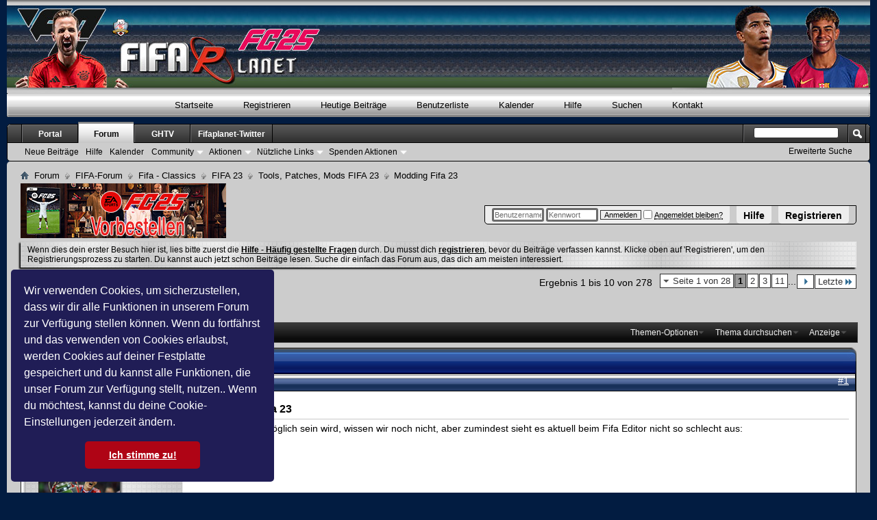

--- FILE ---
content_type: text/html; charset=UTF-8
request_url: https://fifaplanet.de/showthread.php/59631-Modding-Fifa-23?s=3d418db50cdb649b9a6470b50e94a5d0&p=1068912&viewfull=1
body_size: 19287
content:
<!DOCTYPE html PUBLIC "-//W3C//DTD XHTML 1.0 Transitional//EN" "http://www.w3.org/TR/xhtml1/DTD/xhtml1-transitional.dtd">
<html xmlns="http://www.w3.org/1999/xhtml" dir="ltr" lang="de" id="vbulletin_html">
<head>
	<meta http-equiv="Content-Type" content="text/html; charset=UTF-8" />
<meta id="e_vb_meta_bburl" name="vb_meta_bburl" content="https://fifaplanet.de" />
<base href="https://fifaplanet.de/" /><!--[if IE]></base><![endif]-->
<meta name="generator" content="vBulletin 4.2.5" />
<meta http-equiv="X-UA-Compatible" content="IE=9" />

	<link rel="Shortcut Icon" href="favicon.ico" type="image/x-icon" />








<script type="text/javascript">
<!--
	if (typeof YAHOO === 'undefined') // Load ALL YUI Local
	{
		document.write('<script type="text/javascript" src="clientscript/yui/yuiloader-dom-event/yuiloader-dom-event.js?v=425"><\/script>');
		document.write('<script type="text/javascript" src="clientscript/yui/connection/connection-min.js?v=425"><\/script>');
		var yuipath = 'clientscript/yui';
		var yuicombopath = '';
		var remoteyui = false;
	}
	else	// Load Rest of YUI remotely (where possible)
	{
		var yuipath = 'clientscript/yui';
		var yuicombopath = '';
		var remoteyui = true;
		if (!yuicombopath)
		{
			document.write('<script type="text/javascript" src="clientscript/yui/connection/connection-min.js?v=425"><\/script>');
		}
	}
	var SESSIONURL = "s=1cef2d13828186c30d842aae147e681d&";
	var SECURITYTOKEN = "guest";
	var IMGDIR_MISC = "zseries_blue/misc";
	var IMGDIR_BUTTON = "zseries_blue/buttons";
	var vb_disable_ajax = parseInt("2", 10);
	var SIMPLEVERSION = "425";
	var BBURL = "https://fifaplanet.de";
	var LOGGEDIN = 0 > 0 ? true : false;
	var THIS_SCRIPT = "showthread";
	var RELPATH = "showthread.php/59631-Modding-Fifa-23?p=1068912&amp;viewfull=1";
	var PATHS = {
		forum : "",
		cms   : "",
		blog  : ""
	};
	var AJAXBASEURL = "https://fifaplanet.de/";
// -->
</script>
<script type="text/javascript" src="https://fifaplanet.de/clientscript/vbulletin-core.js?v=425"></script>



	<link rel="alternate" type="application/rss+xml" title="Fifaplanet RSS-Feed" href="https://fifaplanet.de/external.php?type=RSS2" />
	
		<link rel="alternate" type="application/rss+xml" title="Fifaplanet - Tools, Patches, Mods FIFA 23 - RSS-Feed" href="https://fifaplanet.de/external.php?type=RSS2&amp;forumids=408" />
	



	<link rel="stylesheet" type="text/css" href="css.php?styleid=20&amp;langid=3&amp;d=1655119708&amp;td=ltr&amp;sheet=bbcode.css,editor.css,popupmenu.css,reset-fonts.css,vbulletin.css,vbulletin-chrome.css,vbulletin-formcontrols.css," />

	<!--[if lt IE 8]>
	<link rel="stylesheet" type="text/css" href="css.php?styleid=20&amp;langid=3&amp;d=1655119708&amp;td=ltr&amp;sheet=popupmenu-ie.css,vbulletin-ie.css,vbulletin-chrome-ie.css,vbulletin-formcontrols-ie.css,editor-ie.css" />
	<![endif]-->
<!-- Forum Runner Begin -->
<script type="text/javascript" src="https://fifaplanet.de/forumrunner/detect.js"></script>
<!-- Forum Runner End --><style type="text/css">
.general_color a:link {color: rgb(0, 0, 0); text-decoration: none}
.general_color a:visited {color: rgb(0, 0, 0); text-decoration: none}
.general_color a:active {color: rgb(0, 0, 0); text-decoration: none}

.with_thumbs a:link {color: #F3F3F3; text-decoration: none}
.with_thumbs a:visited {color: #F3F3F3; text-decoration: none}
.with_thumbs a:active {color: #F3F3F3; text-decoration: none}

.postbit
{
	padding-top: 5px;
	padding-right: 0px;
	padding-bottom: 5px;
	padding-left: 0px;
	display: block;  
}
.post .postbit_controls
{
	padding-top: 0px;
	padding-right: 0px;
	padding-bottom: 0px;
	padding-left: 20px;
}
.post
{
	height: 30px;
	line-height: 30px;
	padding-top: 5px;
	padding-right: 10px;
	padding-bottom: 5px;
	padding-left: 10px;
	font-size: 22px;
	margin-bottom: 10px;
	float: right;
	min-width: 46px;
	max-width: 200px;
	border-top-left-radius: 10px;
	border-top-right-radius: 0px;
	border-bottom-right-radius: 0px;
	border-bottom-left-radius: 10px;
	background-repeat: no-repeat;
	background-position-x: left;
	background-position-y: center;
	background-color: #6F6F6F;
}
.post .post_thumbs
{
	letter-spacing: -0.04em;
	display: inline;
  font-family: "Trebuchet MS",Calibri,Verdana,sans-serif;
}
.post .post_thumbs img
{
	top: 3px;
	padding-top: 0px;
	padding-right: 0px;
	padding-bottom: 0px;
	padding-left: 1px;
	border-top-color: transparent;
	border-right-color: transparent;
	border-bottom-color: transparent;
	border-left-color: transparent;
	border-top-width: 1px;
	border-right-width: 1px;
	border-bottom-width: 1px;
	border-left-width: 1px;
	border-top-style: solid;
	border-right-style: solid;
	border-bottom-style: solid;
	border-left-style: solid;
	position: relative;
}
.post .post_thumbs img.thumbsup
{
	right: 7px;
  left: 1px;
}
.post .post_thumbs img.thumbsdown
{
	right: 7px;
  left: 1px;
}


/* css/tooltip.css -- fancy tooltips */

span.tool {
  position: relative;   /* this is key */
  cursor: help;
}
 
span.tool span.tip {
  display: none;        /* so is this */
}

/* tooltip will display on :hover event */
 
span.tool:hover span.tip {
  display: block;
  z-index: 10;
  position: absolute;
  left: -70px;
top: 1.6em;
  width: 150px;
  padding: 0px;
  font: normal;
  text-align: right;
  color: #4A4A6E;
}

/* css/tooltip.css */

.inlineimg
{
	vertical-align: inherit;
}
p.thumbers
{ 
        line-height: 20px;
        font-weight:bold;
        font-family: "Trebuchet MS",Calibri,Verdana,sans-serif;
	margin-top: 0px;
	margin-right: 0px;
	margin-bottom: 0px;
	margin-left: 0px;
}
h6.thumbsup
{
	font-weight: normal;
	margin-top: 0px;
	margin-right: 0px;
	margin-bottom: 0px;
	margin-left: 0px;
	overflow: hidden;
	letter-spacing: -0.05em;
	font-size: 14px;
	font-weight: bold;
}

.menu_popup
{
	font-size: 12px;
	border-top-color: #bbb;
	border-right-color: #bbb;
	border-bottom-color: #bbb;
	border-left-color: #bbb;
	border-top-width: 1px;
	border-right-width: 1px;
	border-bottom-width: 1px;
	border-left-width: 1px;
	border-top-style: solid;
	border-right-style: solid;
	border-bottom-style: solid;
	border-left-style: solid;
	opacity: 0.9;
	background-image: none;
	background-attachment: scroll;
	background-repeat: repeat;
	background-position-x: 0%;
	background-position-y: 0%;
	background-size: auto;
	background-origin: padding-box;
	background-clip: border-box;
	background-color: white;
}
.menu_popup h6, .menu_popup p
{
	padding-top: 0px;
	padding-right: 5px;
	padding-bottom: 6px;
	padding-left: 5px;
}

.h6 img
{
	top: 3px;
	padding-top: 0px;
	padding-right: 0px;
	padding-bottom: 20px;
	padding-left: 1px;
	border-top-color: transparent;
	border-right-color: transparent;
	border-bottom-color: transparent;
	border-left-color: transparent;
	border-top-width: 1px;
	border-right-width: 1px;
	border-bottom-width: 1px;
	border-left-width: 1px;
	border-top-style: solid;
	border-right-style: solid;
	border-bottom-style: solid;
	border-left-style: solid;
	position: relative;
}
</style>
<script type="text/javascript" src="clientscript/sc_thumbs.js"></script><script type="text/javascript" src="clientscript/post_thanks.js"></script>

<style type="text/css">
.postbitlegacy .postfoot .textcontrols a.post_thanks_button, .postbit .postfoot .textcontrols a.post_thanks_button  {
    background: url(zseries_blue/buttons/post_thanks.png) no-repeat transparent left;
    padding-left: 20px;
}
.postbitlegacy .postfoot .textcontrols a.post_thanks_button:hover, .postbit .postfoot .textcontrols a.post_thanks_button:hover  {
    background: url(zseries_blue/buttons/post_thanks-hover.png) no-repeat transparent left;
}
</style>

        <!-- App Indexing for Google Search -->
        <link href="android-app://com.quoord.tapatalkpro.activity/tapatalk/fifaplanet.de?location=post&amp;page=1&amp;perpage=10&amp;fid=408&amp;tid=59631&amp;pid=1068912&amp;channel=google-indexing" rel="alternate" />
        <link href="ios-app://307880732/tapatalk/fifaplanet.de?location=post&amp;page=1&amp;perpage=10&amp;fid=408&amp;tid=59631&amp;pid=1068912&amp;channel=google-indexing" rel="alternate" />
        
	<meta name="keywords" content="editing, fifa23, modding, tools, editor, fifa, trikot, squad, babelsberg, datenbank, dafür, grafiken, trikots, platzhalter, 113315, teamid, existiert, originalen, verstehe, falsch, weswegen, berichtigt, hören, richtig, datei/teamkits/squad, auswärts, fifa-datenbank, originale, bearbeiten/austauschen, angegeben, grafik, original, datei, eintrag, problem, geladen, ingame, frage, goalie, überhaupt, austauschen, bearbeiten, nachschauen, könnte, zumal, eingefügt, teamkits, tabelle, lösungen" />
	<meta name="description" content="Was genau alles möglich sein wird, wissen wir noch nicht, aber zumindest sieht es aktuell beim Fifa Editor nicht so schlecht aus: 
 
1572737027384262659 
 
1573190166977691648" />

	<title> Modding Fifa 23</title>
	<link rel="canonical" href="showthread.php/59631-Modding-Fifa-23?s=1cef2d13828186c30d842aae147e681d" />
	
	
	
	
	
	
	
	
	

	
		<link rel="stylesheet" type="text/css" href="css.php?styleid=20&amp;langid=3&amp;d=1655119708&amp;td=ltr&amp;sheet=toolsmenu.css,postlist.css,showthread.css,postbit.css,options.css,attachment.css,poll.css,lightbox.css" />
	
	<!--[if lt IE 8]><link rel="stylesheet" type="text/css" href="css.php?styleid=20&amp;langid=3&amp;d=1655119708&amp;td=ltr&amp;sheet=toolsmenu-ie.css,postlist-ie.css,showthread-ie.css,postbit-ie.css,poll-ie.css" /><![endif]-->
<link rel="stylesheet" type="text/css" href="css.php?styleid=20&amp;langid=3&amp;d=1655119708&amp;td=ltr&amp;sheet=additional.css,exalticbase.css,exalticskin.css" />

<link rel="stylesheet" type="text/css" href="includes/yilmaz/cookie_consent/assets/style/cookieconsent.min.css" />
<script src="includes/yilmaz/cookie_consent/assets/script/cookieconsent.min.js"></script>
<script>
window.addEventListener("load", function(){
window.cookieconsent.initialise({
  "palette": {
    "popup": {
      "background": "#201d56",
      "text": "#ffffff"
    },
    "button": {
      "background": "#af0415"
    }
  },
  "theme": "classic",
  "position": "bottom-left",
  "content": {
    "message": "Wir verwenden Cookies, um sicherzustellen, dass wir dir alle Funktionen in unserem Forum zur Verfügung stellen können. Wenn du fortfährst und das verwenden von Cookies erlaubst, werden Cookies auf deiner Festplatte gespeichert und du kannst alle Funktionen, die unser Forum zur Verfügung stellt, nutzen.. Wenn du möchtest, kannst du deine Cookie-Einstellungen jederzeit ändern.",
    "dismiss": "Ich stimme zu!",
    "link": "",
    "href": ""
  }
})});
</script>

<link rel="stylesheet" type="text/css" href="css.php?styleid=20&amp;sheet=custom_ptr.css" />

</head>

<body onload="if (document.body.scrollIntoView &amp;&amp; fetch_object('currentPost') &amp;&amp; (window.location.href.indexOf('#') == -1 || window.location.href.indexOf('#post') &gt; -1)) { fetch_object('currentPost').scrollIntoView(true); }">


<!-- Tapatalk Detect body start -->
<script type="text/javascript">if (typeof(tapatalkDetect) == "function") tapatalkDetect()</script>
<!-- Tapatalk Detect banner body end -->

<div id="pagewrapper">
	<div id="toplinks" class="toplinks">
		
			<ul class="nouser">
			
				<li><a href="register.php?s=1cef2d13828186c30d842aae147e681d" rel="nofollow">Registrieren</a></li>
			
				<li><a rel="help" href="faq.php?s=1cef2d13828186c30d842aae147e681d">Hilfe</a></li>
				<li>
			<script type="text/javascript" src="clientscript/vbulletin_md5.js?v=425"></script>
			<form id="navbar_loginform" action="login.php?s=1cef2d13828186c30d842aae147e681d&amp;do=login" method="post" onsubmit="md5hash(vb_login_password, vb_login_md5password, vb_login_md5password_utf, 0)">
				<fieldset id="logindetails" class="logindetails">
					<div>
						<div>
					<input type="text" class="textbox default-value" name="vb_login_username" id="navbar_username" size="10" accesskey="u" tabindex="101" value="Benutzername" />
					<input type="password" class="textbox" tabindex="102" name="vb_login_password" id="navbar_password" size="10" />
					<input type="text" class="textbox default-value" tabindex="102" name="vb_login_password_hint" id="navbar_password_hint" size="10" value="Kennwort" style="display:none;" />
					<input type="submit" class="loginbutton" tabindex="104" value="Anmelden" title="Gib zur Anmeldung deinen Benutzernamen und dein Kennwort in die dafür vorgesehenen Textfelder ein oder klicke auf die 'Registrieren'-Schaltfläche, um ein neues Benutzerkonto anzulegen." accesskey="s" />
					<label for="cb_cookieuser_navbar"><input type="checkbox" name="cookieuser" value="1" id="cb_cookieuser_navbar" class="cb_cookieuser_navbar" accesskey="c" tabindex="103" /> <acronym style="border-bottom: 1px dotted #000000; cursor: help;" title="Du bleibst angemeldet, bis du dich selbst abmeldest.">Angemeldet bleiben?</acronym></label>
						</div>
					</div>
				</fieldset>
				<input type="hidden" name="s" value="1cef2d13828186c30d842aae147e681d" />
				<input type="hidden" name="securitytoken" value="guest" />
				<input type="hidden" name="do" value="login" />
				<input type="hidden" name="vb_login_md5password" />
				<input type="hidden" name="vb_login_md5password_utf" />
			</form>
			<script type="text/javascript">
			YAHOO.util.Dom.setStyle('navbar_password_hint', "display", "inline");
			YAHOO.util.Dom.setStyle('navbar_password', "display", "none");
			vB_XHTML_Ready.subscribe(function()
			{
			//
				YAHOO.util.Event.on('navbar_username', "focus", navbar_username_focus);
				YAHOO.util.Event.on('navbar_username', "blur", navbar_username_blur);
				YAHOO.util.Event.on('navbar_password_hint', "focus", navbar_password_hint);
				YAHOO.util.Event.on('navbar_password', "blur", navbar_password);
			});
			
			function navbar_username_focus(e)
			{
			//
				var textbox = YAHOO.util.Event.getTarget(e);
				if (textbox.value == 'Benutzername')
				{
				//
					textbox.value='';
					textbox.style.color='#000000';
				}
			}

			function navbar_username_blur(e)
			{
			//
				var textbox = YAHOO.util.Event.getTarget(e);
				if (textbox.value == '')
				{
				//
					textbox.value='Benutzername';
					textbox.style.color='#6C6C6C';
				}
			}
			
			function navbar_password_hint(e)
			{
			//
				var textbox = YAHOO.util.Event.getTarget(e);
				
				YAHOO.util.Dom.setStyle('navbar_password_hint', "display", "none");
				YAHOO.util.Dom.setStyle('navbar_password', "display", "inline");
				YAHOO.util.Dom.get('navbar_password').focus();
			}

			function navbar_password(e)
			{
			//
				var textbox = YAHOO.util.Event.getTarget(e);
				
				if (textbox.value == '')
				{
					YAHOO.util.Dom.setStyle('navbar_password_hint', "display", "inline");
					YAHOO.util.Dom.setStyle('navbar_password', "display", "none");
				}
			}
			</script>
				</li>
				
			</ul>
		
	</div>
<div class="above_body"> <!-- closing tag is in template navbar -->
<div id="header" class="floatcontainer doc_header">
	<a name="top"></a>

	<div id="header_main">
           <div id="header_right">
		<div id="header_fade">
			<a href="forum.php?s=1cef2d13828186c30d842aae147e681d"><img src="zseries_blue/misc/skin/logo.jpg" alt="Fifaplanet - Powered by vBulletin" /></a>
		</div>
	</div>

	<div id="main_menu">
		<div id="menu_left">
			<div id="menu_right">
				<a href="forum.php?s=1cef2d13828186c30d842aae147e681d">Startseite</a>
				
					<a href="register.php?s=1cef2d13828186c30d842aae147e681d" rel="nofollow">Registrieren</a>
				
				
					<a href="search.php?s=1cef2d13828186c30d842aae147e681d&amp;do=getdaily&amp;contenttype=vBForum_Post">Heutige Beiträge</a>
				
				<a href="memberlist.php?s=1cef2d13828186c30d842aae147e681d">Benutzerliste</a>
				<a href="calendar.php?s=1cef2d13828186c30d842aae147e681d">Kalender</a>
				<a href="faq.php?s=1cef2d13828186c30d842aae147e681d">Hilfe</a>
				<a href="search.php?s=1cef2d13828186c30d842aae147e681d">Suchen</a>
				
					<a href="sendmessage.php?s=1cef2d13828186c30d842aae147e681d" rel="nofollow">Kontakt</a>
				
			</div>
		</div>
	</div>

	<div class="ad_global_header">
		
		<div id="ad_global_header2"><script type="text/javascript">

  var _gaq = _gaq || [];
  _gaq.push(['_setAccount', 'UA-4288936-3']);
  _gaq.push(['_trackPageview']);

  (function() {
    var ga = document.createElement('script'); ga.type = 'text/javascript'; ga.async = true;
    ga.src = ('https:' == document.location.protocol ? 'https://ssl' : 'http://www') + '.google-analytics.com/ga.js';
    var s = document.getElementsByTagName('script')[0]; s.parentNode.insertBefore(ga, s);
  })();

</script></div>
	</div>
	<hr />
</div>


<div id="navbar" class="navbar">
	<ul id="navtabs" class="navtabs floatcontainer">
		
		
	
		<li  id="vbtab_cms">
			<a class="navtab" href="content.php?s=1cef2d13828186c30d842aae147e681d">Portal</a>
		</li>
		
		

	
		<li class="selected" id="vbtab_forum">
			<a class="navtab" href="forum.php?s=1cef2d13828186c30d842aae147e681d">Forum</a>
		</li>
		
		
			<ul class="floatcontainer">
				
					
						
							<li id="vbflink_newposts"><a href="search.php?s=1cef2d13828186c30d842aae147e681d&amp;do=getnew&amp;contenttype=vBForum_Post">Neue Beiträge</a></li>
						
					
				
					
						
							<li id="vbflink_faq"><a href="faq.php?s=1cef2d13828186c30d842aae147e681d">Hilfe</a></li>
						
					
				
					
						
							<li id="vbflink_calendar"><a href="calendar.php?s=1cef2d13828186c30d842aae147e681d">Kalender</a></li>
						
					
				
					
						<li class="popupmenu" id="vbmenu_community">
							<a href="javascript://" class="popupctrl">Community</a>
							<ul class="popupbody popuphover">
								
									<li id="vbclink_members"><a href="memberlist.php?s=1cef2d13828186c30d842aae147e681d">Benutzerliste</a></li>
								
							</ul>
						</li>
					
				
					
						<li class="popupmenu" id="vbmenu_actions">
							<a href="javascript://" class="popupctrl">Aktionen</a>
							<ul class="popupbody popuphover">
								
									<li id="vbalink_mfr"><a href="forumdisplay.php?s=1cef2d13828186c30d842aae147e681d&amp;do=markread&amp;markreadhash=guest">Alle Foren als gelesen markieren</a></li>
								
							</ul>
						</li>
					
				
					
						<li class="popupmenu" id="vbmenu_qlinks">
							<a href="javascript://" class="popupctrl">Nützliche Links</a>
							<ul class="popupbody popuphover">
								
									<li id="vbqlink_posts"><a href="search.php?s=1cef2d13828186c30d842aae147e681d&amp;do=getdaily&amp;contenttype=vBForum_Post">Heutige Beiträge</a></li>
								
									<li id="vbqlink_leaders"><a href="showgroups.php?s=1cef2d13828186c30d842aae147e681d">Forum-Mitarbeiter anzeigen </a></li>
								
									<li id="vbqlink_online"><a href="online.php?s=1cef2d13828186c30d842aae147e681d">Wer ist online</a></li>
								
									<li id="link_mtm0_328"><a href="http://www.fifaplanet.de/thumbs_center.php">Top & Flop Übersicht</a></li>
								
									<li id="top_link_ql"><a href="misc.php?s=1cef2d13828186c30d842aae147e681d&amp;do=topposters">Top Poster</a></li>
								
							</ul>
						</li>
					
				
					
						<li class="popupmenu" id="menu_mdu0_893">
							<a href="javascript://" class="popupctrl">Spenden Aktionen</a>
							<ul class="popupbody popuphover">
								
									<li id="link_mdu0_825"><a href="vbdonate.php?do=donate">Spende</a></li>
								
							</ul>
						</li>
					
				
			</ul>
		

	
		<li  id="tab_otg5_628">
			<a target="_blank" class="navtab" href="https://www.gamersheaventv.eu/">GHTV</a>
		</li>
		
		

	
		<li  id="tab_mzm3_709">
			<a target="_blank" class="navtab" href="https://twitter.com/FifaPlanet_">Fifaplanet-Twitter</a>
		</li>
		
		

		
	</ul>
	
		<div id="globalsearch" class="globalsearch">
			<form action="search.php?s=1cef2d13828186c30d842aae147e681d&amp;do=process" method="post" id="navbar_search" class="navbar_search">
				
				<input type="hidden" name="securitytoken" value="guest" />
				<input type="hidden" name="do" value="process" />
				<span class="textboxcontainer"><span><input type="text" value="" name="query" class="textbox" tabindex="99"/></span></span>
				<span class="buttoncontainer"><span><input type="image" class="searchbutton" src="zseries_blue/buttons/search.png" name="submit" onclick="document.getElementById('navbar_search').submit;" tabindex="100"/></span></span>
			</form>
			<ul class="navbar_advanced_search">
				<li><a href="search.php?s=1cef2d13828186c30d842aae147e681d&amp;search_type=1" accesskey="4">Erweiterte Suche</a></li>
				
			</ul>
		</div>
	
</div>
</div><!-- closing div for above_body -->

<div class="body_wrapper">
<div id="breadcrumb" class="breadcrumb">
	<ul class="floatcontainer">
		<li class="navbithome"><a href="index.php?s=1cef2d13828186c30d842aae147e681d" accesskey="1"><img src="zseries_blue/misc/navbit-home.png" alt="Startseite" /></a></li>
		
	<li class="navbit"><a href="forum.php?s=1cef2d13828186c30d842aae147e681d">Forum</a></li>

	<li class="navbit"><a href="forumdisplay.php/5-FIFA-Forum?s=1cef2d13828186c30d842aae147e681d">FIFA-Forum</a></li>

	<li class="navbit"><a href="forumdisplay.php/34-Fifa-Classics?s=1cef2d13828186c30d842aae147e681d">Fifa - Classics</a></li>

	<li class="navbit"><a href="forumdisplay.php/405-FIFA-23?s=1cef2d13828186c30d842aae147e681d">FIFA 23</a></li>

	<li class="navbit"><a href="forumdisplay.php/408-Tools-Patches-Mods-FIFA-23?s=1cef2d13828186c30d842aae147e681d">Tools, Patches, Mods FIFA 23</a></li>

		
	<li class="navbit lastnavbit"><span> Modding Fifa 23</span></li>

	</ul>
	<hr />
</div>


<a href="https://www.mmoga.de/EA-Games/EA-Sports-FC-25-PC-Version-EA-Gamecard-DE.html?ref=4993" target="_blank"><img src="https://www.fifaplanet.eu/myfhl/imgupload/real/mmoga-25.png" border="0" alt="MMOGA-EA FC25"></a>


	<form action="profile.php?do=dismissnotice" method="post" id="notices" class="notices">
		<input type="hidden" name="do" value="dismissnotice" />
		<input type="hidden" name="s" value="s=1cef2d13828186c30d842aae147e681d&amp;" />
		<input type="hidden" name="securitytoken" value="guest" />
		<input type="hidden" id="dismiss_notice_hidden" name="dismiss_noticeid" value="" />
		<input type="hidden" name="url" value="" />
		<ol>
			<li class="restore" id="navbar_notice_1">
	
	Wenn dies dein erster Besuch hier ist,
		lies bitte zuerst die <a href="faq.php?s=1cef2d13828186c30d842aae147e681d" target="_blank"><b>Hilfe - Häufig gestellte Fragen</b></a>
		durch. Du musst dich <a href="register.php?s=1cef2d13828186c30d842aae147e681d" target="_blank"><b>registrieren</b></a>,
		bevor du Beiträge verfassen kannst. Klicke oben auf 'Registrieren', um den Registrierungsprozess zu
		starten. Du kannst auch jetzt schon Beiträge lesen. Suche dir einfach das Forum aus, das dich am meisten interessiert.
</li>
		</ol>
	</form>




	<div id="above_postlist" class="above_postlist">
		
		<div id="pagination_top" class="pagination_top">
		
			<form action="showthread.php/59631-Modding-Fifa-23/page11?s=1cef2d13828186c30d842aae147e681d" method="get" class="pagination popupmenu nohovermenu">
<input type="hidden" name="t" value="59631" /><input type="hidden" name="s" value="1cef2d13828186c30d842aae147e681d" />
	
		<span><a href="javascript://" class="popupctrl">Seite 1 von 28</a></span>
		
		
		
		<span class="selected"><a href="javascript://" title="Ergebnis 1 bis 10 von 278">1</a></span><span><a href="showthread.php/59631-Modding-Fifa-23/page2?s=1cef2d13828186c30d842aae147e681d" title="Zeige Ergebnis 11 bis 20 von 278">2</a></span><span><a href="showthread.php/59631-Modding-Fifa-23/page3?s=1cef2d13828186c30d842aae147e681d" title="Zeige Ergebnis 21 bis 30 von 278">3</a></span><span><a href="showthread.php/59631-Modding-Fifa-23/page11?s=1cef2d13828186c30d842aae147e681d" title="Zeige Ergebnis 101 bis 110 von 278"><!--+10-->11</a></span>
		
		<span class="separator">...</span>
		
		
		<span class="prev_next"><a rel="next" href="showthread.php/59631-Modding-Fifa-23/page2?s=1cef2d13828186c30d842aae147e681d" title="Nächste Seite - Ergebnis 11 bis 20 von 278"><img src="images/pagination/next-right.png" alt="Nächste" /></a></span>
		
		
		<span class="first_last"><a href="showthread.php/59631-Modding-Fifa-23/page28?s=1cef2d13828186c30d842aae147e681d" title="Letzte Seite - Ergebnis 271 bis 278 von 278">Letzte<img src="images/pagination/last-right.png" alt="Letzte" /></a></span>
		
	
	<ul class="popupbody popuphover">
		<li class="formsubmit jumptopage"><label>Gehe zu Seite: <input type="text" name="page" size="4" /></label> <input type="submit" class="button" value="Los" /></li>
	</ul>
</form>
		
			<div id="postpagestats_above" class="postpagestats">
				Ergebnis 1 bis 10 von 278
			</div>
		</div>
	</div>
	<div id="pagetitle" class="pagetitle">
		<h1>
			Thema: <span class="threadtitle"><a href="showthread.php/59631-Modding-Fifa-23?s=1cef2d13828186c30d842aae147e681d" title="Seite neu laden">Modding Fifa 23</a></span>
		</h1>
		
	</div>
	<div id="thread_controls" class="thread_controls toolsmenu">
		<div>
		<ul id="postlist_popups" class="postlist_popups popupgroup">
			
			
			<li class="popupmenu" id="threadtools">
				<h6><a class="popupctrl" href="javascript://">Themen-Optionen</a></h6>
				<ul class="popupbody popuphover">
					<li><a href="printthread.php?s=1cef2d13828186c30d842aae147e681d&amp;t=59631&amp;pp=10&amp;page=1" accesskey="3" rel="nofollow">Druckbare Version zeigen</a></li>
					
					<li>
						
					</li>
					
				</ul>
			</li>

			

			
				<li class="popupmenu searchthread menusearch" id="searchthread">
					<h6><a class="popupctrl" href="javascript://">Thema durchsuchen</a></h6>
					<form action="search.php" method="post">
						<ul class="popupbody popuphover">
							<li>
								<input type="text" name="query" class="searchbox" value="Suchen..." tabindex="13" />
								<input type="submit" class="button" value="Suchen" tabindex="14" />
							</li>
							<li class="formsubmit" id="popupsearch">
								<div class="submitoptions">&nbsp;</div>
								<div class="advancedsearchlink"><a href="search.php?s=1cef2d13828186c30d842aae147e681d&amp;search_type=1&amp;searchthreadid=59631&amp;contenttype=vBForum_Post">Erweiterte Suche</a></div>
							</li>
						</ul>
						<input type="hidden" name="s" value="1cef2d13828186c30d842aae147e681d" />
						<input type="hidden" name="securitytoken" value="guest" />
						<input type="hidden" name="do" value="process" />
						<input type="hidden" name="searchthreadid" value="59631" />
						<input type="hidden" name="search_type" value="1" />
						<input type="hidden" name="contenttype" value="vBForum_Post" />
					</form>
				</li>
			

			

			
				<li class="popupmenu" id="displaymodes">
					<h6><a class="popupctrl" href="javascript://">Anzeige</a></h6>
					<ul class="popupbody popuphover">
						<li><label>Linear-Darstellung</label></li>
						<li><a href="showthread.php/59631-Modding-Fifa-23?s=1cef2d13828186c30d842aae147e681d&amp;mode=hybrid"> Zur Hybrid-Darstellung wechseln</a></li>
						<li><a href="showthread.php/59631-Modding-Fifa-23?s=1cef2d13828186c30d842aae147e681d&amp;p=1068912&amp;mode=threaded#post1068912"> Zur Baum-Darstellung wechseln</a></li>
					</ul>
				</li>
			

			
			</ul>
		</div>
	</div>

<div id="postlist" class="postlist restrain">
	

	
		<ol id="posts" class="posts" start="1">
			
<li class="postbitlegacy postbitim postcontainer old" id="post_1068912">
<!-- see bottom of postbit.css for .userinfo .popupmenu styles -->
	<div class="tcat">
		<div class="tcat_left"></div>
		<div class="tcat_right"></div>
		<h2>
			<span class="forumtitle">Modding Fifa 23</span>
		</h2>
	</div>

	<div class="tbody_left">
	<div class="tbody_right postbit_wrapper">
	<div class="posthead">
			<span class="postdate old">
				
					<span class="date">24.09.2022,&nbsp;<span class="time">12:27</span></span>
				
			</span>
			<span class="nodecontrols">
				
					<a name="post1068912" href="showthread.php/59631-Modding-Fifa-23?s=1cef2d13828186c30d842aae147e681d&amp;p=1068912&amp;viewfull=1#post1068912" class="postcounter">#1</a><a id="postcount1068912" name="1"></a>
				
				
				
			</span>
	</div>
	<div class="postdetails">
		<div class="userinfo">
			<div class="username_container">
			
				<div class="popupmenu memberaction">
	<a class="username offline popupctrl" href="member.php/2-Andy?s=1cef2d13828186c30d842aae147e681d" title="Andy ist offline"><strong><span style="font-weight:bold; font-style:italic; color:#CC0000;" title="Administrator">Andy</span></strong></a>
	<ul class="popupbody popuphover memberaction_body">
		<li class="left">
			<a href="member.php/2-Andy?s=1cef2d13828186c30d842aae147e681d" class="siteicon_profile">
				Profil
			</a>
		</li>
		
		<li class="right">
			<a href="search.php?s=1cef2d13828186c30d842aae147e681d&amp;do=finduser&amp;userid=2&amp;contenttype=vBForum_Post&amp;showposts=1" class="siteicon_forum" rel="nofollow">
				Beiträge anzeigen
			</a>
		</li>
		
		
		<li class="left">
			<a href="private.php?s=1cef2d13828186c30d842aae147e681d&amp;do=newpm&amp;u=2" class="siteicon_message" rel="nofollow">
				Private Nachricht
			</a>
		</li>
		
		
		
		<li class="right">
			<a href="blog.php?s=1cef2d13828186c30d842aae147e681d&amp;u=2" class="siteicon_blog" rel="nofollow">
				Blog anzeigen
			</a>
		</li>
		
		
		
		
		
		<li class="right">
			<a href="https://fifaplanet.de/list.php/author/2-Andy?s=1cef2d13828186c30d842aae147e681d" class="siteicon_article" rel="nofollow">
				Artikel anzeigen
			</a>
		</li>
		

		

		
		
	</ul>
</div>
				<img class="inlineimg onlinestatus" src="zseries_blue/statusicon/user-offline.png" alt="Andy ist offline" border="0" />

			
			</div>
			<span class="usertitle">
				Administrator
			</span>
			
				<span class="rank"><img src="images/ranks/admin-18.png" alt="" border="" /><img src="images/ranks/admin-18.png" alt="" border="" /><img src="images/ranks/admin-18.png" alt="" border="" /><img src="images/ranks/admin-18.png" alt="" border="" /><img src="images/ranks/admin-18.png" alt="" border="" /><img src="images/ranks/admin-18.png" alt="" border="" /></span>
			
			
			
				<span class="postbit_reputation" id="repdisplay_1068912_2" title="Andy ist nicht von dieser Welt">
					
						<img class="repimg" src="images/reputation/reputation_pos.png" alt="" />
					
						<img class="repimg" src="images/reputation/reputation_pos.png" alt="" />
					
						<img class="repimg" src="images/reputation/reputation_pos.png" alt="" />
					
						<img class="repimg" src="images/reputation/reputation_pos.png" alt="" />
					
						<img class="repimg" src="images/reputation/reputation_pos.png" alt="" />
					
						<img class="repimg" src="images/reputation/reputation_highpos.png" alt="" />
					
						<img class="repimg" src="images/reputation/reputation_highpos.png" alt="" />
					
						<img class="repimg" src="images/reputation/reputation_highpos.png" alt="" />
					
						<img class="repimg" src="images/reputation/reputation_highpos.png" alt="" />
					
						<img class="repimg" src="images/reputation/reputation_highpos.png" alt="" />
					
						<img class="repimg" src="images/reputation/reputation_highpos.png" alt="" />
					
				</span>
			
			
			<a class="postuseravatar" href="member.php/2-Andy?s=1cef2d13828186c30d842aae147e681d" title="Andy ist offline">
				<img src="image.php?s=1cef2d13828186c30d842aae147e681d&amp;u=2&amp;dateline=1505028858" alt="Avatar von Andy" title="Avatar von Andy" />
			</a>
			 
			
				<hr />
				<dl class="userinfo_extra">
					<dt>Registriert seit</dt> <dd>04.01.2008</dd>
					<dt>Ort</dt> <dd>Hof</dd>

					
					<dt>Beiträge</dt> <dd>51.741</dd>	
					
    <dt>Danke</dt> <dd>11.086</dd>
    
        <dd style="white-space:nowrap; display:inline; float: left;">Erhielt 11.896 Danke für 7.841 Beiträge</dd>
    
<dt>Blog-Einträge</dt><dd><a href="blog.php/2?s=1cef2d13828186c30d842aae147e681d">2</a></dd>
  <table>
  <tr>
    <td>
      <b>Tops</b>
    </td>
  </tr>
  <tr>
    <td>Erhalten: <font color="green">17.752</font> <br /> 
        Vergeben: <font color="green">5.782</font>
    </td>
  </tr>
  </table>

				</dl>
				
				
				<div class="imlinks">
					    
				</div>
			
		</div>
		<div class="postbody">
			<div class="postrow has_after_content">
				
				
				<h2 class="title icon">
					<img src="images/icons/23-red-klein.png" alt="fifa23" /> Modding Fifa 23
				</h2>
				


						
							
							
						
						
				<div class="content">
					<div id="post_message_1068912">
						<blockquote class="postcontent restore ">
							Was genau alles möglich sein wird, wissen wir noch nicht, aber zumindest sieht es aktuell beim Fifa Editor nicht so schlecht aus:<br />
<br />
<script type="text/javascript">
function loadx(data) {
  document.write(data.html);
}
</script>
<script type="text/javascript" src="https://api.twitter.com/1/statuses/oembed.json?id=1572737027384262659&amp;callback=loadx"></script>
<div class="twitter" onLoad="loadx().html"/><br />
<br />
<script type="text/javascript">
function loadx(data) {
  document.write(data.html);
}
</script>
<script type="text/javascript" src="https://api.twitter.com/1/statuses/oembed.json?id=1573190166977691648&amp;callback=loadx"></script>
<div class="twitter" onLoad="loadx().html"/>
						</blockquote>
					</div>

					
				</div>
			</div>
		
<div id="sc_thumbs_box_1068912">
<br /> 
  <div class="post">
					<div class="post_thumbs">
            
            <span class="general_color">
            
            <strong>
            <span class="tool">0
          
          </span></strong></span>	
         
         <span class="general_color">  
            
               
            
                        
            
                
                  <img src="images/buttons/up_dis.png" alt="Nicht möglich!" class="linkize thumbsup">
                  
            
            </a>
         </span>   
					</div>  
  </div>
</div>

	
              
			<div class="after_content">
				
				
				
					
				
				
					<blockquote class="signature restore"><div class="signaturecontainer"><div style="text-align: center;"><font size="4"><font color="#FF0000">Patreon </font><font color="#008000">nicht mit uns!</font> Fifaplanet bleibt kostenlos!</font></div></div></blockquote>
				
				
			</div>
			
			<div class="cleardiv"></div>
		</div>
	</div>
		<div class="postfoot">
			<!-- <div class="postfoot_container"> -->
			<div class="textcontrols">
				<span class="postcontrols">
					<img style="display:none" id="progress_1068912" src="zseries_blue/misc/progress.gif" alt="" />
					
					
					
						<a id="qrwq_1068912" class="newreply" href="newreply.php?s=1cef2d13828186c30d842aae147e681d&amp;do=newreply&amp;p=1068912" rel="nofollow" title="Zitieren"><img id="quoteimg_1068912" src="clear.gif" alt="Zitieren" />  Zitieren</a> 
						
					
					
				</span>
				<span class="postlinking">
					
						
					

					
					
					

					
					

					
					
					
					
					
				</span>
			<!-- </div> -->
			</div>
		</div>
		<div class="tbody_under"></div>
		</div>
		</div>
		<div class="tfoot">
			<div class="tfoot_left"></div>
			<div class="tfoot_right"></div>
		</div>
	<hr />
</li>
<li class="postbitlegacy postbitim" id="post_thanks_box_1068912">
	<div class="postbody" style="margin-left: 0">
	<div class="postrow">
	
	<h2 class="title">
		
			Die folgenden 3 Benutzer sagen Danke Andy für deinen sinnvollen Beitrag:
		
	</h2>
<!--COLLAPSE-->
	

<div class="content">
		<div class="post_thanks_bit_1068912">
			<blockquote class="postcontent restore">
				<a href="member.php?s=1cef2d13828186c30d842aae147e681d&amp;u=243616" rel="nofollow">Hans_Hansen</a>&nbsp;(24.09.2022), <a href="member.php?s=1cef2d13828186c30d842aae147e681d&amp;u=116" rel="nofollow">Quakie</a>&nbsp;(26.09.2022), <a href="member.php?s=1cef2d13828186c30d842aae147e681d&amp;u=60483" rel="nofollow">Schlummi</a>&nbsp;(24.09.2022) 
			</blockquote>
		</div>
	</div>
	</div>
</div>
<hr />




<!--END COLLAPSE-->
</li>
<li class="postbitlegacy postbitim postcontainer old" id="post_1068927">
<!-- see bottom of postbit.css for .userinfo .popupmenu styles -->
	<div class="tcat">
		<div class="tcat_left"></div>
		<div class="tcat_right"></div>
		<h2>
			<span class="forumtitle">AW: Modding Fifa 23</span>
		</h2>
	</div>

	<div class="tbody_left">
	<div class="tbody_right postbit_wrapper">
	<div class="posthead">
			<span class="postdate old">
				
					<span class="date">27.09.2022,&nbsp;<span class="time">20:09</span></span>
				
			</span>
			<span class="nodecontrols">
				
					<a name="post1068927" href="showthread.php/59631-Modding-Fifa-23?s=1cef2d13828186c30d842aae147e681d&amp;p=1068927&amp;viewfull=1#post1068927" class="postcounter">#2</a><a id="postcount1068927" name="2"></a>
				
				
				
			</span>
	</div>
	<div class="postdetails">
		<div class="userinfo">
			<div class="username_container">
			
				<div class="popupmenu memberaction">
	<a class="username offline popupctrl" href="member.php/2-Andy?s=1cef2d13828186c30d842aae147e681d" title="Andy ist offline"><strong><span style="font-weight:bold; font-style:italic; color:#CC0000;" title="Administrator">Andy</span></strong></a>
	<ul class="popupbody popuphover memberaction_body">
		<li class="left">
			<a href="member.php/2-Andy?s=1cef2d13828186c30d842aae147e681d" class="siteicon_profile">
				Profil
			</a>
		</li>
		
		<li class="right">
			<a href="search.php?s=1cef2d13828186c30d842aae147e681d&amp;do=finduser&amp;userid=2&amp;contenttype=vBForum_Post&amp;showposts=1" class="siteicon_forum" rel="nofollow">
				Beiträge anzeigen
			</a>
		</li>
		
		
		<li class="left">
			<a href="private.php?s=1cef2d13828186c30d842aae147e681d&amp;do=newpm&amp;u=2" class="siteicon_message" rel="nofollow">
				Private Nachricht
			</a>
		</li>
		
		
		
		<li class="right">
			<a href="blog.php?s=1cef2d13828186c30d842aae147e681d&amp;u=2" class="siteicon_blog" rel="nofollow">
				Blog anzeigen
			</a>
		</li>
		
		
		
		
		
		<li class="right">
			<a href="https://fifaplanet.de/list.php/author/2-Andy?s=1cef2d13828186c30d842aae147e681d" class="siteicon_article" rel="nofollow">
				Artikel anzeigen
			</a>
		</li>
		

		

		
		
	</ul>
</div>
				<img class="inlineimg onlinestatus" src="zseries_blue/statusicon/user-offline.png" alt="Andy ist offline" border="0" />

			
			</div>
			<span class="usertitle">
				Administrator
			</span>
			
				<span class="rank"><img src="images/ranks/admin-18.png" alt="" border="" /><img src="images/ranks/admin-18.png" alt="" border="" /><img src="images/ranks/admin-18.png" alt="" border="" /><img src="images/ranks/admin-18.png" alt="" border="" /><img src="images/ranks/admin-18.png" alt="" border="" /><img src="images/ranks/admin-18.png" alt="" border="" /></span>
			
			
			
				<span class="postbit_reputation" id="repdisplay_1068927_2" title="Andy ist nicht von dieser Welt">
					
						<img class="repimg" src="images/reputation/reputation_pos.png" alt="" />
					
						<img class="repimg" src="images/reputation/reputation_pos.png" alt="" />
					
						<img class="repimg" src="images/reputation/reputation_pos.png" alt="" />
					
						<img class="repimg" src="images/reputation/reputation_pos.png" alt="" />
					
						<img class="repimg" src="images/reputation/reputation_pos.png" alt="" />
					
						<img class="repimg" src="images/reputation/reputation_highpos.png" alt="" />
					
						<img class="repimg" src="images/reputation/reputation_highpos.png" alt="" />
					
						<img class="repimg" src="images/reputation/reputation_highpos.png" alt="" />
					
						<img class="repimg" src="images/reputation/reputation_highpos.png" alt="" />
					
						<img class="repimg" src="images/reputation/reputation_highpos.png" alt="" />
					
						<img class="repimg" src="images/reputation/reputation_highpos.png" alt="" />
					
				</span>
			
			
			<a class="postuseravatar" href="member.php/2-Andy?s=1cef2d13828186c30d842aae147e681d" title="Andy ist offline">
				<img src="image.php?s=1cef2d13828186c30d842aae147e681d&amp;u=2&amp;dateline=1505028858" alt="Avatar von Andy" title="Avatar von Andy" />
			</a>
			 
			
				<hr />
				<dl class="userinfo_extra">
					<dt>Registriert seit</dt> <dd>04.01.2008</dd>
					<dt>Ort</dt> <dd>Hof</dd>

					
					<dt>Beiträge</dt> <dd>51.741</dd>	
					
    <dt>Danke</dt> <dd>11.086</dd>
    
        <dd style="white-space:nowrap; display:inline; float: left;">Erhielt 11.896 Danke für 7.841 Beiträge</dd>
    
<dt>Blog-Einträge</dt><dd><a href="blog.php/2?s=1cef2d13828186c30d842aae147e681d">2</a></dd>
  <table>
  <tr>
    <td>
      <b>Tops</b>
    </td>
  </tr>
  <tr>
    <td>Erhalten: <font color="green">17.752</font> <br /> 
        Vergeben: <font color="green">5.782</font>
    </td>
  </tr>
  </table>

				</dl>
				
				
				<div class="imlinks">
					    
				</div>
			
		</div>
		<div class="postbody">
			<div class="postrow has_after_content">
				
				
				<h2 class="title icon">
					<img src="images/icons/icon1.png" alt="Standard" /> AW: Modding Fifa 23
				</h2>
				


						
						
				<div class="content">
					<div id="post_message_1068927">
						<blockquote class="postcontent restore ">
							<script type="text/javascript">
function loadx(data) {
  document.write(data.html);
}
</script>
<script type="text/javascript" src="https://api.twitter.com/1/statuses/oembed.json?id=1574497254467158037&amp;callback=loadx"></script>
<div class="twitter" onLoad="loadx().html"/><br />
<br />
<script type="text/javascript">
function loadx(data) {
  document.write(data.html);
}
</script>
<script type="text/javascript" src="https://api.twitter.com/1/statuses/oembed.json?id=1574497256354594852&amp;callback=loadx"></script>
<div class="twitter" onLoad="loadx().html"/>
						</blockquote>
					</div>

					
				</div>
			</div>
		
<div id="sc_thumbs_box_1068927">
<br /> 
  <div class="post">
					<div class="post_thumbs">
            
            <span class="general_color">
            
            <strong>
            <span class="tool">0
          
          </span></strong></span>	
         
         <span class="general_color">  
            
               
            
                        
            
                
                  <img src="images/buttons/up_dis.png" alt="Nicht möglich!" class="linkize thumbsup">
                  
            
            </a>
         </span>   
					</div>  
  </div>
</div>

	
              
			<div class="after_content">
				
				
				
				
					<blockquote class="signature restore"><div class="signaturecontainer"><div style="text-align: center;"><font size="4"><font color="#FF0000">Patreon </font><font color="#008000">nicht mit uns!</font> Fifaplanet bleibt kostenlos!</font></div></div></blockquote>
				
				
			</div>
			
			<div class="cleardiv"></div>
		</div>
	</div>
		<div class="postfoot">
			<!-- <div class="postfoot_container"> -->
			<div class="textcontrols">
				<span class="postcontrols">
					<img style="display:none" id="progress_1068927" src="zseries_blue/misc/progress.gif" alt="" />
					
					
					
						<a id="qrwq_1068927" class="newreply" href="newreply.php?s=1cef2d13828186c30d842aae147e681d&amp;do=newreply&amp;p=1068927" rel="nofollow" title="Zitieren"><img id="quoteimg_1068927" src="clear.gif" alt="Zitieren" />  Zitieren</a> 
						
					
					
				</span>
				<span class="postlinking">
					
						
					

					
					
					

					
					

					
					
					
					
					
				</span>
			<!-- </div> -->
			</div>
		</div>
		<div class="tbody_under"></div>
		</div>
		</div>
		<div class="tfoot">
			<div class="tfoot_left"></div>
			<div class="tfoot_right"></div>
		</div>
	<hr />
</li>
<li class="postbitlegacy postbitim" id="post_thanks_box_1068927" style="display:none">
	
</li>
<li class="postbitlegacy postbitim postcontainer old" id="post_1068965">
<!-- see bottom of postbit.css for .userinfo .popupmenu styles -->
	<div class="tcat">
		<div class="tcat_left"></div>
		<div class="tcat_right"></div>
		<h2>
			<span class="forumtitle">AW: Modding Fifa 23</span>
		</h2>
	</div>

	<div class="tbody_left">
	<div class="tbody_right postbit_wrapper">
	<div class="posthead">
			<span class="postdate old">
				
					<span class="date">27.09.2022,&nbsp;<span class="time">21:10</span></span>
				
			</span>
			<span class="nodecontrols">
				
					<a name="post1068965" href="showthread.php/59631-Modding-Fifa-23?s=1cef2d13828186c30d842aae147e681d&amp;p=1068965&amp;viewfull=1#post1068965" class="postcounter">#3</a><a id="postcount1068965" name="3"></a>
				
				
				
			</span>
	</div>
	<div class="postdetails">
		<div class="userinfo">
			<div class="username_container">
			
				<div class="popupmenu memberaction">
	<a class="username offline popupctrl" href="member.php/34866-Anamorph?s=1cef2d13828186c30d842aae147e681d" title="Anamorph ist offline"><strong>Anamorph</strong></a>
	<ul class="popupbody popuphover memberaction_body">
		<li class="left">
			<a href="member.php/34866-Anamorph?s=1cef2d13828186c30d842aae147e681d" class="siteicon_profile">
				Profil
			</a>
		</li>
		
		<li class="right">
			<a href="search.php?s=1cef2d13828186c30d842aae147e681d&amp;do=finduser&amp;userid=34866&amp;contenttype=vBForum_Post&amp;showposts=1" class="siteicon_forum" rel="nofollow">
				Beiträge anzeigen
			</a>
		</li>
		
		
		<li class="left">
			<a href="private.php?s=1cef2d13828186c30d842aae147e681d&amp;do=newpm&amp;u=34866" class="siteicon_message" rel="nofollow">
				Private Nachricht
			</a>
		</li>
		
		
		
		<li class="right">
			<a href="blog.php?s=1cef2d13828186c30d842aae147e681d&amp;u=34866" class="siteicon_blog" rel="nofollow">
				Blog anzeigen
			</a>
		</li>
		
		
		
		
		
		<li class="right">
			<a href="https://fifaplanet.de/list.php/author/34866-Anamorph?s=1cef2d13828186c30d842aae147e681d" class="siteicon_article" rel="nofollow">
				Artikel anzeigen
			</a>
		</li>
		

		

		
		
	</ul>
</div>
				<img class="inlineimg onlinestatus" src="zseries_blue/statusicon/user-offline.png" alt="Anamorph ist offline" border="0" />

			
			</div>
			<span class="usertitle">
				~~&#9917;^&#9917;~~
			</span>
			
				<span class="rank"><img src="images/ranks/user-18.png" alt="" border="" /><img src="images/ranks/user-18.png" alt="" border="" /><img src="images/ranks/user-18.png" alt="" border="" /><img src="images/ranks/user-18.png" alt="" border="" /><img src="images/ranks/user-18.png" alt="" border="" /></span>
			
			
			
				<span class="postbit_reputation" id="repdisplay_1068965_34866" title="Anamorph ist nicht von dieser Welt">
					
						<img class="repimg" src="images/reputation/reputation_pos.png" alt="" />
					
						<img class="repimg" src="images/reputation/reputation_pos.png" alt="" />
					
						<img class="repimg" src="images/reputation/reputation_pos.png" alt="" />
					
						<img class="repimg" src="images/reputation/reputation_pos.png" alt="" />
					
						<img class="repimg" src="images/reputation/reputation_pos.png" alt="" />
					
						<img class="repimg" src="images/reputation/reputation_highpos.png" alt="" />
					
						<img class="repimg" src="images/reputation/reputation_highpos.png" alt="" />
					
						<img class="repimg" src="images/reputation/reputation_highpos.png" alt="" />
					
						<img class="repimg" src="images/reputation/reputation_highpos.png" alt="" />
					
						<img class="repimg" src="images/reputation/reputation_highpos.png" alt="" />
					
						<img class="repimg" src="images/reputation/reputation_highpos.png" alt="" />
					
				</span>
			
			
			<a class="postuseravatar" href="member.php/34866-Anamorph?s=1cef2d13828186c30d842aae147e681d" title="Anamorph ist offline">
				<img src="image.php?s=1cef2d13828186c30d842aae147e681d&amp;u=34866&amp;dateline=1704016025" alt="Avatar von Anamorph" title="Avatar von Anamorph" />
			</a>
			 
			
				<hr />
				<dl class="userinfo_extra">
					<dt>Registriert seit</dt> <dd>05.10.2013</dd>
					

					
					<dt>Beiträge</dt> <dd>9.425</dd>	
					
    <dt>Danke</dt> <dd>2.803</dd>
    
        <dd style="white-space:nowrap; display:inline; float: left;">Erhielt 9.206 Danke für 3.310 Beiträge</dd>
    

  <table>
  <tr>
    <td>
      <b>Tops</b>
    </td>
  </tr>
  <tr>
    <td>Erhalten: <font color="green">8.476</font> <br /> 
        Vergeben: <font color="green">504</font>
    </td>
  </tr>
  </table>

				</dl>
				
				
				<div class="imlinks">
					    
				</div>
			
		</div>
		<div class="postbody">
			<div class="postrow">
				
				
				<h2 class="title icon">
					<img src="images/icons/icon1.png" alt="Standard" /> AW: Modding Fifa 23
				</h2>
				


						
						
				<div class="content">
					<div id="post_message_1068965">
						<blockquote class="postcontent restore ">
							<img src="https://fifaplanet.de/cache.php?img=https%3A%2F%2Fi.ibb.co%2FLrdZtYv%2FUnbenannt-2.jpg" border="0" alt="" />
						</blockquote>
					</div>

					
				</div>
			</div>
		
<div id="sc_thumbs_box_1068965">
<br /> 
  <div class="post">
					<div class="post_thumbs">
            
            <span class="general_color">
            
            <strong>
            <span class="tool">0
          
          </span></strong></span>	
         
         <span class="general_color">  
            
               
            
                        
            
                
                  <img src="images/buttons/up_dis.png" alt="Nicht möglich!" class="linkize thumbsup">
                  
            
            </a>
         </span>   
					</div>  
  </div>
</div>

	
              
			<div class="cleardiv"></div>
		</div>
	</div>
		<div class="postfoot">
			<!-- <div class="postfoot_container"> -->
			<div class="textcontrols">
				<span class="postcontrols">
					<img style="display:none" id="progress_1068965" src="zseries_blue/misc/progress.gif" alt="" />
					
					
					
						<a id="qrwq_1068965" class="newreply" href="newreply.php?s=1cef2d13828186c30d842aae147e681d&amp;do=newreply&amp;p=1068965" rel="nofollow" title="Zitieren"><img id="quoteimg_1068965" src="clear.gif" alt="Zitieren" />  Zitieren</a> 
						
					
					
				</span>
				<span class="postlinking">
					
						
					

					
					
					

					
					

					
					
					
					
					
				</span>
			<!-- </div> -->
			</div>
		</div>
		<div class="tbody_under"></div>
		</div>
		</div>
		<div class="tfoot">
			<div class="tfoot_left"></div>
			<div class="tfoot_right"></div>
		</div>
	<hr />
</li>
<li class="postbitlegacy postbitim" id="post_thanks_box_1068965">
	<div class="postbody" style="margin-left: 0">
	<div class="postrow">
	
	<h2 class="title">
		
			Folgender Benutzer sagt Danke zu Anamorph für den nützlichen Beitrag:
		
	</h2>
<!--COLLAPSE-->
	

<div class="content">
		<div class="post_thanks_bit_1068965">
			<blockquote class="postcontent restore">
				<a href="member.php?s=1cef2d13828186c30d842aae147e681d&amp;u=4785" rel="nofollow">Sensemann</a>&nbsp;(29.09.2022) 
			</blockquote>
		</div>
	</div>
	</div>
</div>
<hr />




<!--END COLLAPSE-->
</li>
<li class="postbitlegacy postbitim postcontainer old" id="post_1069061">
<!-- see bottom of postbit.css for .userinfo .popupmenu styles -->
	<div class="tcat">
		<div class="tcat_left"></div>
		<div class="tcat_right"></div>
		<h2>
			<span class="forumtitle">AW: Modding Fifa 23</span>
		</h2>
	</div>

	<div class="tbody_left">
	<div class="tbody_right postbit_wrapper">
	<div class="posthead">
			<span class="postdate old">
				
					<span class="date">28.09.2022,&nbsp;<span class="time">09:15</span></span>
				
			</span>
			<span class="nodecontrols">
				
					<a name="post1069061" href="showthread.php/59631-Modding-Fifa-23?s=1cef2d13828186c30d842aae147e681d&amp;p=1069061&amp;viewfull=1#post1069061" class="postcounter">#4</a><a id="postcount1069061" name="4"></a>
				
				
				
			</span>
	</div>
	<div class="postdetails">
		<div class="userinfo">
			<div class="username_container">
			
				<div class="popupmenu memberaction">
	<a class="username offline popupctrl" href="member.php/101741-cbreu93?s=1cef2d13828186c30d842aae147e681d" title="cbreu93 ist offline"><strong>cbreu93</strong></a>
	<ul class="popupbody popuphover memberaction_body">
		<li class="left">
			<a href="member.php/101741-cbreu93?s=1cef2d13828186c30d842aae147e681d" class="siteicon_profile">
				Profil
			</a>
		</li>
		
		<li class="right">
			<a href="search.php?s=1cef2d13828186c30d842aae147e681d&amp;do=finduser&amp;userid=101741&amp;contenttype=vBForum_Post&amp;showposts=1" class="siteicon_forum" rel="nofollow">
				Beiträge anzeigen
			</a>
		</li>
		
		
		<li class="left">
			<a href="private.php?s=1cef2d13828186c30d842aae147e681d&amp;do=newpm&amp;u=101741" class="siteicon_message" rel="nofollow">
				Private Nachricht
			</a>
		</li>
		
		
		
		<li class="right">
			<a href="blog.php?s=1cef2d13828186c30d842aae147e681d&amp;u=101741" class="siteicon_blog" rel="nofollow">
				Blog anzeigen
			</a>
		</li>
		
		
		
		
		
		<li class="right">
			<a href="https://fifaplanet.de/list.php/author/101741-cbreu93?s=1cef2d13828186c30d842aae147e681d" class="siteicon_article" rel="nofollow">
				Artikel anzeigen
			</a>
		</li>
		

		

		
		
	</ul>
</div>
				<img class="inlineimg onlinestatus" src="zseries_blue/statusicon/user-offline.png" alt="cbreu93 ist offline" border="0" />

			
			</div>
			<span class="usertitle">
				Vorgartenkicker
			</span>
			
			
			
				<span class="postbit_reputation" id="repdisplay_1069061_101741" title="cbreu93 befindet sich auf einem aufstrebenden Ast">
					
						<img class="repimg" src="images/reputation/reputation_pos.png" alt="" />
					
				</span>
			
			 
			
				<hr />
				<dl class="userinfo_extra">
					<dt>Registriert seit</dt> <dd>04.10.2016</dd>
					

					
					<dt>Beiträge</dt> <dd>7</dd>	
					
    <dt>Danke</dt> <dd>5</dd>
    
        <dd style="white-space:nowrap; display:inline; float: left;">Erhielt 1 Danke für 1 Beitrag</dd>
    

  <table>
  <tr>
    <td>
      <b>Tops</b>
    </td>
  </tr>
  <tr>
    <td>Erhalten: <font color="green">13</font> <br /> 
        Vergeben: <font color="green">1</font>
    </td>
  </tr>
  </table>

				</dl>
				
				
				<div class="imlinks">
					    
				</div>
			
		</div>
		<div class="postbody">
			<div class="postrow">
				
				
				<h2 class="title icon">
					<img src="images/icons/icon1.png" alt="Standard" /> AW: Modding Fifa 23
				</h2>
				


						
						
				<div class="content">
					<div id="post_message_1069061">
						<blockquote class="postcontent restore ">
							Hallo zusammen <img src="smilies2/big_standart/smile.gif" border="0" alt="" title="Smile" class="inlineimg" /><br />
gibt es eigentlich schon irgendwo die DB von FIFA23 zum Download?<br />
Gruß Chris
						</blockquote>
					</div>

					
				</div>
			</div>
		
<div id="sc_thumbs_box_1069061">
<br /> 
  <div class="post">
					<div class="post_thumbs">
            
            <span class="general_color">
            
            <strong>
            <span class="tool">0
          
          </span></strong></span>	
         
         <span class="general_color">  
            
               
            
                        
            
                
                  <img src="images/buttons/up_dis.png" alt="Nicht möglich!" class="linkize thumbsup">
                  
            
            </a>
         </span>   
					</div>  
  </div>
</div>

	
              
			<div class="cleardiv"></div>
		</div>
	</div>
		<div class="postfoot">
			<!-- <div class="postfoot_container"> -->
			<div class="textcontrols">
				<span class="postcontrols">
					<img style="display:none" id="progress_1069061" src="zseries_blue/misc/progress.gif" alt="" />
					
					
					
						<a id="qrwq_1069061" class="newreply" href="newreply.php?s=1cef2d13828186c30d842aae147e681d&amp;do=newreply&amp;p=1069061" rel="nofollow" title="Zitieren"><img id="quoteimg_1069061" src="clear.gif" alt="Zitieren" />  Zitieren</a> 
						
					
					
				</span>
				<span class="postlinking">
					
						
					

					
					
					

					
					

					
					
					
					
					
				</span>
			<!-- </div> -->
			</div>
		</div>
		<div class="tbody_under"></div>
		</div>
		</div>
		<div class="tfoot">
			<div class="tfoot_left"></div>
			<div class="tfoot_right"></div>
		</div>
	<hr />
</li>
<li class="postbitlegacy postbitim" id="post_thanks_box_1069061" style="display:none">
	
</li>
<li class="postbitlegacy postbitim postcontainer old" id="post_1069470">
<!-- see bottom of postbit.css for .userinfo .popupmenu styles -->
	<div class="tcat">
		<div class="tcat_left"></div>
		<div class="tcat_right"></div>
		<h2>
			<span class="forumtitle">AW: Modding Fifa 23</span>
		</h2>
	</div>

	<div class="tbody_left">
	<div class="tbody_right postbit_wrapper">
	<div class="posthead">
			<span class="postdate old">
				
					<span class="date">28.09.2022,&nbsp;<span class="time">16:41</span></span>
				
			</span>
			<span class="nodecontrols">
				
					<a name="post1069470" href="showthread.php/59631-Modding-Fifa-23?s=1cef2d13828186c30d842aae147e681d&amp;p=1069470&amp;viewfull=1#post1069470" class="postcounter">#5</a><a id="postcount1069470" name="5"></a>
				
				
				
			</span>
	</div>
	<div class="postdetails">
		<div class="userinfo">
			<div class="username_container">
			
				<div class="popupmenu memberaction">
	<a class="username offline popupctrl" href="member.php/2-Andy?s=1cef2d13828186c30d842aae147e681d" title="Andy ist offline"><strong><span style="font-weight:bold; font-style:italic; color:#CC0000;" title="Administrator">Andy</span></strong></a>
	<ul class="popupbody popuphover memberaction_body">
		<li class="left">
			<a href="member.php/2-Andy?s=1cef2d13828186c30d842aae147e681d" class="siteicon_profile">
				Profil
			</a>
		</li>
		
		<li class="right">
			<a href="search.php?s=1cef2d13828186c30d842aae147e681d&amp;do=finduser&amp;userid=2&amp;contenttype=vBForum_Post&amp;showposts=1" class="siteicon_forum" rel="nofollow">
				Beiträge anzeigen
			</a>
		</li>
		
		
		<li class="left">
			<a href="private.php?s=1cef2d13828186c30d842aae147e681d&amp;do=newpm&amp;u=2" class="siteicon_message" rel="nofollow">
				Private Nachricht
			</a>
		</li>
		
		
		
		<li class="right">
			<a href="blog.php?s=1cef2d13828186c30d842aae147e681d&amp;u=2" class="siteicon_blog" rel="nofollow">
				Blog anzeigen
			</a>
		</li>
		
		
		
		
		
		<li class="right">
			<a href="https://fifaplanet.de/list.php/author/2-Andy?s=1cef2d13828186c30d842aae147e681d" class="siteicon_article" rel="nofollow">
				Artikel anzeigen
			</a>
		</li>
		

		

		
		
	</ul>
</div>
				<img class="inlineimg onlinestatus" src="zseries_blue/statusicon/user-offline.png" alt="Andy ist offline" border="0" />

			
			</div>
			<span class="usertitle">
				Administrator
			</span>
			
				<span class="rank"><img src="images/ranks/admin-18.png" alt="" border="" /><img src="images/ranks/admin-18.png" alt="" border="" /><img src="images/ranks/admin-18.png" alt="" border="" /><img src="images/ranks/admin-18.png" alt="" border="" /><img src="images/ranks/admin-18.png" alt="" border="" /><img src="images/ranks/admin-18.png" alt="" border="" /></span>
			
			
			
				<span class="postbit_reputation" id="repdisplay_1069470_2" title="Andy ist nicht von dieser Welt">
					
						<img class="repimg" src="images/reputation/reputation_pos.png" alt="" />
					
						<img class="repimg" src="images/reputation/reputation_pos.png" alt="" />
					
						<img class="repimg" src="images/reputation/reputation_pos.png" alt="" />
					
						<img class="repimg" src="images/reputation/reputation_pos.png" alt="" />
					
						<img class="repimg" src="images/reputation/reputation_pos.png" alt="" />
					
						<img class="repimg" src="images/reputation/reputation_highpos.png" alt="" />
					
						<img class="repimg" src="images/reputation/reputation_highpos.png" alt="" />
					
						<img class="repimg" src="images/reputation/reputation_highpos.png" alt="" />
					
						<img class="repimg" src="images/reputation/reputation_highpos.png" alt="" />
					
						<img class="repimg" src="images/reputation/reputation_highpos.png" alt="" />
					
						<img class="repimg" src="images/reputation/reputation_highpos.png" alt="" />
					
				</span>
			
			
			<a class="postuseravatar" href="member.php/2-Andy?s=1cef2d13828186c30d842aae147e681d" title="Andy ist offline">
				<img src="image.php?s=1cef2d13828186c30d842aae147e681d&amp;u=2&amp;dateline=1505028858" alt="Avatar von Andy" title="Avatar von Andy" />
			</a>
			 
			
				<hr />
				<dl class="userinfo_extra">
					<dt>Registriert seit</dt> <dd>04.01.2008</dd>
					<dt>Ort</dt> <dd>Hof</dd>

					
					<dt>Beiträge</dt> <dd>51.741</dd>	
					
    <dt>Danke</dt> <dd>11.086</dd>
    
        <dd style="white-space:nowrap; display:inline; float: left;">Erhielt 11.896 Danke für 7.841 Beiträge</dd>
    
<dt>Blog-Einträge</dt><dd><a href="blog.php/2?s=1cef2d13828186c30d842aae147e681d">2</a></dd>
  <table>
  <tr>
    <td>
      <b>Tops</b>
    </td>
  </tr>
  <tr>
    <td>Erhalten: <font color="green">17.752</font> <br /> 
        Vergeben: <font color="green">5.782</font>
    </td>
  </tr>
  </table>

				</dl>
				
				
				<div class="imlinks">
					    
				</div>
			
		</div>
		<div class="postbody">
			<div class="postrow has_after_content">
				
				
				<h2 class="title icon">
					<img src="images/icons/icon1.png" alt="Standard" /> AW: Modding Fifa 23
				</h2>
				


						
						
				<div class="content">
					<div id="post_message_1069470">
						<blockquote class="postcontent restore ">
							<div class="bbcode_container">
	<div class="bbcode_quote">
		<div class="quote_container">
			<div class="bbcode_quote_container"></div>
			
				<div class="bbcode_postedby">
					<img src="zseries_blue/misc/quote_icon.png" alt="Zitat" /> Zitat von <strong>Anamorph</strong>
					<a href="showthread.php?s=1cef2d13828186c30d842aae147e681d&amp;p=1068965#post1068965" rel="nofollow"><img class="inlineimg" src="zseries_blue/buttons/viewpost-right.png" alt="Beitrag anzeigen" /></a>
				</div>
				<div class="message"><img src="https://fifaplanet.de/cache.php?img=https%3A%2F%2Fwww.fifaplanet.de%2Fcache.php%3Fimg%3Dhttps%253A%252F%252Fi.ibb.co%252FLrdZtYv%252FUnbenannt-2.jpg" border="0" alt="" /></div>
			
		</div>
	</div>
</div>also ich habe es mit Chrome, Firefox und Edge getestet, alle 3 Browser zeigen die Tweets an...<br />
<br />
<div class="bbcode_container">
	<div class="bbcode_quote">
		<div class="quote_container">
			<div class="bbcode_quote_container"></div>
			
				<div class="bbcode_postedby">
					<img src="zseries_blue/misc/quote_icon.png" alt="Zitat" /> Zitat von <strong>cbreu93</strong>
					<a href="showthread.php?s=1cef2d13828186c30d842aae147e681d&amp;p=1069061#post1069061" rel="nofollow"><img class="inlineimg" src="zseries_blue/buttons/viewpost-right.png" alt="Beitrag anzeigen" /></a>
				</div>
				<div class="message">Hallo zusammen <img src="smilies2/big_standart/smile.gif" border="0" alt="" title="Smile" class="inlineimg" /><br />
gibt es eigentlich schon irgendwo die DB von FIFA23 zum Download?<br />
Gruß Chris</div>
			
		</div>
	</div>
</div>nein
						</blockquote>
					</div>

					
				</div>
			</div>
		
<div id="sc_thumbs_box_1069470">
<br /> 
  <div class="post">
					<div class="post_thumbs">
            
            <span class="general_color">
            
            <strong>
            <span class="tool">0
          
          </span></strong></span>	
         
         <span class="general_color">  
            
               
            
                        
            
                
                  <img src="images/buttons/up_dis.png" alt="Nicht möglich!" class="linkize thumbsup">
                  
            
            </a>
         </span>   
					</div>  
  </div>
</div>

	
              
			<div class="after_content">
				
				
				
				
					<blockquote class="signature restore"><div class="signaturecontainer"><div style="text-align: center;"><font size="4"><font color="#FF0000">Patreon </font><font color="#008000">nicht mit uns!</font> Fifaplanet bleibt kostenlos!</font></div></div></blockquote>
				
				
			</div>
			
			<div class="cleardiv"></div>
		</div>
	</div>
		<div class="postfoot">
			<!-- <div class="postfoot_container"> -->
			<div class="textcontrols">
				<span class="postcontrols">
					<img style="display:none" id="progress_1069470" src="zseries_blue/misc/progress.gif" alt="" />
					
					
					
						<a id="qrwq_1069470" class="newreply" href="newreply.php?s=1cef2d13828186c30d842aae147e681d&amp;do=newreply&amp;p=1069470" rel="nofollow" title="Zitieren"><img id="quoteimg_1069470" src="clear.gif" alt="Zitieren" />  Zitieren</a> 
						
					
					
				</span>
				<span class="postlinking">
					
						
					

					
					
					

					
					

					
					
					
					
					
				</span>
			<!-- </div> -->
			</div>
		</div>
		<div class="tbody_under"></div>
		</div>
		</div>
		<div class="tfoot">
			<div class="tfoot_left"></div>
			<div class="tfoot_right"></div>
		</div>
	<hr />
</li>
<li class="postbitlegacy postbitim" id="post_thanks_box_1069470" style="display:none">
	
</li>
<li class="postbitlegacy postbitim postcontainer old" id="post_1069718">
<!-- see bottom of postbit.css for .userinfo .popupmenu styles -->
	<div class="tcat">
		<div class="tcat_left"></div>
		<div class="tcat_right"></div>
		<h2>
			<span class="forumtitle">AW: Modding Fifa 23</span>
		</h2>
	</div>

	<div class="tbody_left">
	<div class="tbody_right postbit_wrapper">
	<div class="posthead">
			<span class="postdate old">
				
					<span class="date">28.09.2022,&nbsp;<span class="time">23:12</span></span>
				
			</span>
			<span class="nodecontrols">
				
					<a name="post1069718" href="showthread.php/59631-Modding-Fifa-23?s=1cef2d13828186c30d842aae147e681d&amp;p=1069718&amp;viewfull=1#post1069718" class="postcounter">#6</a><a id="postcount1069718" name="6"></a>
				
				
				
			</span>
	</div>
	<div class="postdetails">
		<div class="userinfo">
			<div class="username_container">
			
				<div class="popupmenu memberaction">
	<a class="username offline popupctrl" href="member.php/4785-Sensemann?s=1cef2d13828186c30d842aae147e681d" title="Sensemann ist offline"><strong>Sensemann</strong></a>
	<ul class="popupbody popuphover memberaction_body">
		<li class="left">
			<a href="member.php/4785-Sensemann?s=1cef2d13828186c30d842aae147e681d" class="siteicon_profile">
				Profil
			</a>
		</li>
		
		<li class="right">
			<a href="search.php?s=1cef2d13828186c30d842aae147e681d&amp;do=finduser&amp;userid=4785&amp;contenttype=vBForum_Post&amp;showposts=1" class="siteicon_forum" rel="nofollow">
				Beiträge anzeigen
			</a>
		</li>
		
		
		<li class="left">
			<a href="private.php?s=1cef2d13828186c30d842aae147e681d&amp;do=newpm&amp;u=4785" class="siteicon_message" rel="nofollow">
				Private Nachricht
			</a>
		</li>
		
		
		
		<li class="right">
			<a href="blog.php?s=1cef2d13828186c30d842aae147e681d&amp;u=4785" class="siteicon_blog" rel="nofollow">
				Blog anzeigen
			</a>
		</li>
		
		
		
		
		
		<li class="right">
			<a href="https://fifaplanet.de/list.php/author/4785-Sensemann?s=1cef2d13828186c30d842aae147e681d" class="siteicon_article" rel="nofollow">
				Artikel anzeigen
			</a>
		</li>
		

		

		
		
	</ul>
</div>
				<img class="inlineimg onlinestatus" src="zseries_blue/statusicon/user-offline.png" alt="Sensemann ist offline" border="0" />

			
			</div>
			<span class="usertitle">
				Star
			</span>
			
				<span class="rank"><img src="images/ranks/user-18.png" alt="" border="" /><img src="images/ranks/user-18.png" alt="" border="" /></span>
			
			
			
				<span class="postbit_reputation" id="repdisplay_1069718_4785" title="Sensemann wird schon bald berühmt werden">
					
						<img class="repimg" src="images/reputation/reputation_pos.png" alt="" />
					
						<img class="repimg" src="images/reputation/reputation_pos.png" alt="" />
					
				</span>
			
			
			<a class="postuseravatar" href="member.php/4785-Sensemann?s=1cef2d13828186c30d842aae147e681d" title="Sensemann ist offline">
				<img src="image.php?s=1cef2d13828186c30d842aae147e681d&amp;u=4785&amp;dateline=1410724920" alt="Avatar von Sensemann" title="Avatar von Sensemann" />
			</a>
			 
			
				<hr />
				<dl class="userinfo_extra">
					<dt>Registriert seit</dt> <dd>14.12.2011</dd>
					

					
					<dt>Beiträge</dt> <dd>305</dd>	
					
    <dt>Danke</dt> <dd>349</dd>
    
        <dd style="white-space:nowrap; display:inline; float: left;">Erhielt 25 Danke für 19 Beiträge</dd>
    

  <table>
  <tr>
    <td>
      <b>Tops</b>
    </td>
  </tr>
  <tr>
    <td>Erhalten: <font color="green">36</font> <br /> 
        Vergeben: <font color="green">3</font>
    </td>
  </tr>
  </table>

				</dl>
				
				
				<div class="imlinks">
					    
				</div>
			
		</div>
		<div class="postbody">
			<div class="postrow">
				
				
				<h2 class="title icon">
					<img src="images/icons/icon1.png" alt="Standard" /> AW: Modding Fifa 23
				</h2>
				


						
						
				<div class="content">
					<div id="post_message_1069718">
						<blockquote class="postcontent restore ">
							Bei mir ist es auch leer. Nur mit Safari werden mir die Tweets angezeiugt (Kein Adblocker o.ä aktiviert)
						</blockquote>
					</div>

					
				</div>
			</div>
		
<div id="sc_thumbs_box_1069718">
<br /> 
  <div class="post">
					<div class="post_thumbs">
            
            <span class="general_color">
            
            <strong>
            <span class="tool">0
          
          </span></strong></span>	
         
         <span class="general_color">  
            
               
            
                        
            
                
                  <img src="images/buttons/up_dis.png" alt="Nicht möglich!" class="linkize thumbsup">
                  
            
            </a>
         </span>   
					</div>  
  </div>
</div>

	
              
			<div class="cleardiv"></div>
		</div>
	</div>
		<div class="postfoot">
			<!-- <div class="postfoot_container"> -->
			<div class="textcontrols">
				<span class="postcontrols">
					<img style="display:none" id="progress_1069718" src="zseries_blue/misc/progress.gif" alt="" />
					
					
					
						<a id="qrwq_1069718" class="newreply" href="newreply.php?s=1cef2d13828186c30d842aae147e681d&amp;do=newreply&amp;p=1069718" rel="nofollow" title="Zitieren"><img id="quoteimg_1069718" src="clear.gif" alt="Zitieren" />  Zitieren</a> 
						
					
					
				</span>
				<span class="postlinking">
					
						
					

					
					
					

					
					

					
					
					
					
					
				</span>
			<!-- </div> -->
			</div>
		</div>
		<div class="tbody_under"></div>
		</div>
		</div>
		<div class="tfoot">
			<div class="tfoot_left"></div>
			<div class="tfoot_right"></div>
		</div>
	<hr />
</li>
<li class="postbitlegacy postbitim" id="post_thanks_box_1069718">
	<div class="postbody" style="margin-left: 0">
	<div class="postrow">
	
	<h2 class="title">
		
			Folgender Benutzer sagt Danke zu Sensemann für den nützlichen Beitrag:
		
	</h2>
<!--COLLAPSE-->
	

<div class="content">
		<div class="post_thanks_bit_1069718">
			<blockquote class="postcontent restore">
				<a href="member.php?s=1cef2d13828186c30d842aae147e681d&amp;u=34866" rel="nofollow">Anamorph</a>&nbsp;(28.09.2022) 
			</blockquote>
		</div>
	</div>
	</div>
</div>
<hr />




<!--END COLLAPSE-->
</li>
<li class="postbitlegacy postbitim postcontainer old" id="post_1069812">
<!-- see bottom of postbit.css for .userinfo .popupmenu styles -->
	<div class="tcat">
		<div class="tcat_left"></div>
		<div class="tcat_right"></div>
		<h2>
			<span class="forumtitle">AW: Modding Fifa 23</span>
		</h2>
	</div>

	<div class="tbody_left">
	<div class="tbody_right postbit_wrapper">
	<div class="posthead">
			<span class="postdate old">
				
					<span class="date">29.09.2022,&nbsp;<span class="time">14:56</span></span>
				
			</span>
			<span class="nodecontrols">
				
					<a name="post1069812" href="showthread.php/59631-Modding-Fifa-23?s=1cef2d13828186c30d842aae147e681d&amp;p=1069812&amp;viewfull=1#post1069812" class="postcounter">#7</a><a id="postcount1069812" name="7"></a>
				
				
				
			</span>
	</div>
	<div class="postdetails">
		<div class="userinfo">
			<div class="username_container">
			
				<div class="popupmenu memberaction">
	<a class="username offline popupctrl" href="member.php/34866-Anamorph?s=1cef2d13828186c30d842aae147e681d" title="Anamorph ist offline"><strong>Anamorph</strong></a>
	<ul class="popupbody popuphover memberaction_body">
		<li class="left">
			<a href="member.php/34866-Anamorph?s=1cef2d13828186c30d842aae147e681d" class="siteicon_profile">
				Profil
			</a>
		</li>
		
		<li class="right">
			<a href="search.php?s=1cef2d13828186c30d842aae147e681d&amp;do=finduser&amp;userid=34866&amp;contenttype=vBForum_Post&amp;showposts=1" class="siteicon_forum" rel="nofollow">
				Beiträge anzeigen
			</a>
		</li>
		
		
		<li class="left">
			<a href="private.php?s=1cef2d13828186c30d842aae147e681d&amp;do=newpm&amp;u=34866" class="siteicon_message" rel="nofollow">
				Private Nachricht
			</a>
		</li>
		
		
		
		<li class="right">
			<a href="blog.php?s=1cef2d13828186c30d842aae147e681d&amp;u=34866" class="siteicon_blog" rel="nofollow">
				Blog anzeigen
			</a>
		</li>
		
		
		
		
		
		<li class="right">
			<a href="https://fifaplanet.de/list.php/author/34866-Anamorph?s=1cef2d13828186c30d842aae147e681d" class="siteicon_article" rel="nofollow">
				Artikel anzeigen
			</a>
		</li>
		

		

		
		
	</ul>
</div>
				<img class="inlineimg onlinestatus" src="zseries_blue/statusicon/user-offline.png" alt="Anamorph ist offline" border="0" />

			
			</div>
			<span class="usertitle">
				~~&#9917;^&#9917;~~
			</span>
			
				<span class="rank"><img src="images/ranks/user-18.png" alt="" border="" /><img src="images/ranks/user-18.png" alt="" border="" /><img src="images/ranks/user-18.png" alt="" border="" /><img src="images/ranks/user-18.png" alt="" border="" /><img src="images/ranks/user-18.png" alt="" border="" /></span>
			
			
			
				<span class="postbit_reputation" id="repdisplay_1069812_34866" title="Anamorph ist nicht von dieser Welt">
					
						<img class="repimg" src="images/reputation/reputation_pos.png" alt="" />
					
						<img class="repimg" src="images/reputation/reputation_pos.png" alt="" />
					
						<img class="repimg" src="images/reputation/reputation_pos.png" alt="" />
					
						<img class="repimg" src="images/reputation/reputation_pos.png" alt="" />
					
						<img class="repimg" src="images/reputation/reputation_pos.png" alt="" />
					
						<img class="repimg" src="images/reputation/reputation_highpos.png" alt="" />
					
						<img class="repimg" src="images/reputation/reputation_highpos.png" alt="" />
					
						<img class="repimg" src="images/reputation/reputation_highpos.png" alt="" />
					
						<img class="repimg" src="images/reputation/reputation_highpos.png" alt="" />
					
						<img class="repimg" src="images/reputation/reputation_highpos.png" alt="" />
					
						<img class="repimg" src="images/reputation/reputation_highpos.png" alt="" />
					
				</span>
			
			
			<a class="postuseravatar" href="member.php/34866-Anamorph?s=1cef2d13828186c30d842aae147e681d" title="Anamorph ist offline">
				<img src="image.php?s=1cef2d13828186c30d842aae147e681d&amp;u=34866&amp;dateline=1704016025" alt="Avatar von Anamorph" title="Avatar von Anamorph" />
			</a>
			 
			
				<hr />
				<dl class="userinfo_extra">
					<dt>Registriert seit</dt> <dd>05.10.2013</dd>
					

					
					<dt>Beiträge</dt> <dd>9.425</dd>	
					
    <dt>Danke</dt> <dd>2.803</dd>
    
        <dd style="white-space:nowrap; display:inline; float: left;">Erhielt 9.206 Danke für 3.310 Beiträge</dd>
    

  <table>
  <tr>
    <td>
      <b>Tops</b>
    </td>
  </tr>
  <tr>
    <td>Erhalten: <font color="green">8.476</font> <br /> 
        Vergeben: <font color="green">504</font>
    </td>
  </tr>
  </table>

				</dl>
				
				
				<div class="imlinks">
					    
				</div>
			
		</div>
		<div class="postbody">
			<div class="postrow">
				
				
				<h2 class="title icon">
					<img src="images/icons/icon1.png" alt="Standard" /> AW: Modding Fifa 23
				</h2>
				


						
						
				<div class="content">
					<div id="post_message_1069812">
						<blockquote class="postcontent restore ">
							<b><font color="#0000CD">Aranaktu</font></b> hat die Fifa 23 Datenbank(en) zur Verfügung gestellt:<br />
<br />
<a href="https://www.mediafire.com/file/d3csuhn9w6k0kej/FIFA_23_DB.rar/file" target="_blank"><font size="3"><font color="#FF0000">FIFA 23 DB</font></font></a>
						</blockquote>
					</div>

					
				</div>
			</div>
		
<div id="sc_thumbs_box_1069812">
<br /> 
  <div class="post">
					<div class="post_thumbs">
            
            <span class="general_color">
            
            <strong>
            <span class="tool">0
          
          </span></strong></span>	
         
         <span class="general_color">  
            
               
            
                        
            
                
                  <img src="images/buttons/up_dis.png" alt="Nicht möglich!" class="linkize thumbsup">
                  
            
            </a>
         </span>   
					</div>  
  </div>
</div>

	
              
			<div class="cleardiv"></div>
		</div>
	</div>
		<div class="postfoot">
			<!-- <div class="postfoot_container"> -->
			<div class="textcontrols">
				<span class="postcontrols">
					<img style="display:none" id="progress_1069812" src="zseries_blue/misc/progress.gif" alt="" />
					
					
					
						<a id="qrwq_1069812" class="newreply" href="newreply.php?s=1cef2d13828186c30d842aae147e681d&amp;do=newreply&amp;p=1069812" rel="nofollow" title="Zitieren"><img id="quoteimg_1069812" src="clear.gif" alt="Zitieren" />  Zitieren</a> 
						
					
					
				</span>
				<span class="postlinking">
					
						
					

					
					
					

					
					

					
					
					
					
					
				</span>
			<!-- </div> -->
			</div>
		</div>
		<div class="tbody_under"></div>
		</div>
		</div>
		<div class="tfoot">
			<div class="tfoot_left"></div>
			<div class="tfoot_right"></div>
		</div>
	<hr />
</li>
<li class="postbitlegacy postbitim" id="post_thanks_box_1069812">
	<div class="postbody" style="margin-left: 0">
	<div class="postrow">
	
	<h2 class="title">
		
			Die folgenden 5 Benutzer sagen Danke Anamorph für deinen sinnvollen Beitrag:
		
	</h2>
<!--COLLAPSE-->
	

<div class="content">
		<div class="post_thanks_bit_1069812">
			<blockquote class="postcontent restore">
				<a href="member.php?s=1cef2d13828186c30d842aae147e681d&amp;u=2" rel="nofollow">Andy</a>&nbsp;(29.09.2022), <a href="member.php?s=1cef2d13828186c30d842aae147e681d&amp;u=101741" rel="nofollow">cbreu93</a>&nbsp;(29.09.2022), <a href="member.php?s=1cef2d13828186c30d842aae147e681d&amp;u=243616" rel="nofollow">Hans_Hansen</a>&nbsp;(29.09.2022), <a href="member.php?s=1cef2d13828186c30d842aae147e681d&amp;u=116" rel="nofollow">Quakie</a>&nbsp;(29.09.2022), <a href="member.php?s=1cef2d13828186c30d842aae147e681d&amp;u=4785" rel="nofollow">Sensemann</a>&nbsp;(29.09.2022) 
			</blockquote>
		</div>
	</div>
	</div>
</div>
<hr />




<!--END COLLAPSE-->
</li>
<li class="postbitlegacy postbitim postcontainer old" id="post_1070377">
<!-- see bottom of postbit.css for .userinfo .popupmenu styles -->
	<div class="tcat">
		<div class="tcat_left"></div>
		<div class="tcat_right"></div>
		<h2>
			<span class="forumtitle">AW: Modding Fifa 23</span>
		</h2>
	</div>

	<div class="tbody_left">
	<div class="tbody_right postbit_wrapper">
	<div class="posthead">
			<span class="postdate old">
				
					<span class="date">30.09.2022,&nbsp;<span class="time">12:53</span></span>
				
			</span>
			<span class="nodecontrols">
				
					<a name="post1070377" href="showthread.php/59631-Modding-Fifa-23?s=1cef2d13828186c30d842aae147e681d&amp;p=1070377&amp;viewfull=1#post1070377" class="postcounter">#8</a><a id="postcount1070377" name="8"></a>
				
				
				
			</span>
	</div>
	<div class="postdetails">
		<div class="userinfo">
			<div class="username_container">
			
				<div class="popupmenu memberaction">
	<a class="username offline popupctrl" href="member.php/219848-Eric86?s=1cef2d13828186c30d842aae147e681d" title="Eric86 ist offline"><strong>Eric86</strong></a>
	<ul class="popupbody popuphover memberaction_body">
		<li class="left">
			<a href="member.php/219848-Eric86?s=1cef2d13828186c30d842aae147e681d" class="siteicon_profile">
				Profil
			</a>
		</li>
		
		<li class="right">
			<a href="search.php?s=1cef2d13828186c30d842aae147e681d&amp;do=finduser&amp;userid=219848&amp;contenttype=vBForum_Post&amp;showposts=1" class="siteicon_forum" rel="nofollow">
				Beiträge anzeigen
			</a>
		</li>
		
		
		<li class="left">
			<a href="private.php?s=1cef2d13828186c30d842aae147e681d&amp;do=newpm&amp;u=219848" class="siteicon_message" rel="nofollow">
				Private Nachricht
			</a>
		</li>
		
		
		
		<li class="right">
			<a href="blog.php?s=1cef2d13828186c30d842aae147e681d&amp;u=219848" class="siteicon_blog" rel="nofollow">
				Blog anzeigen
			</a>
		</li>
		
		
		
		
		
		<li class="right">
			<a href="https://fifaplanet.de/list.php/author/219848-Eric86?s=1cef2d13828186c30d842aae147e681d" class="siteicon_article" rel="nofollow">
				Artikel anzeigen
			</a>
		</li>
		

		

		
		
	</ul>
</div>
				<img class="inlineimg onlinestatus" src="zseries_blue/statusicon/user-offline.png" alt="Eric86 ist offline" border="0" />

			
			</div>
			<span class="usertitle">
				Star
			</span>
			
				<span class="rank"><img src="images/ranks/user-18.png" alt="" border="" /><img src="images/ranks/user-18.png" alt="" border="" /></span>
			
			
			
				<span class="postbit_reputation" id="repdisplay_1070377_219848" title="Eric86 sorgt für eine eindrucksvolle Atmosphäre">
					
						<img class="repimg" src="images/reputation/reputation_pos.png" alt="" />
					
						<img class="repimg" src="images/reputation/reputation_pos.png" alt="" />
					
				</span>
			
			 
			
				<hr />
				<dl class="userinfo_extra">
					<dt>Registriert seit</dt> <dd>29.05.2021</dd>
					

					
					<dt>Beiträge</dt> <dd>397</dd>	
					
    <dt>Danke</dt> <dd>269</dd>
    
        <dd style="white-space:nowrap; display:inline; float: left;">Erhielt 32 Danke für 30 Beiträge</dd>
    

  <table>
  <tr>
    <td>
      <b>Tops</b>
    </td>
  </tr>
  <tr>
    <td>Erhalten: <font color="green">270</font> <br /> 
        Vergeben: <font color="green">0</font>
    </td>
  </tr>
  </table>

				</dl>
				
				
				<div class="imlinks">
					    
				</div>
			
		</div>
		<div class="postbody">
			<div class="postrow">
				
				
				<h2 class="title icon">
					<img src="images/icons/icon1.png" alt="Standard" /> AW: Modding Fifa 23
				</h2>
				


						
						
				<div class="content">
					<div id="post_message_1070377">
						<blockquote class="postcontent restore ">
							Ich hoffe das es mit dem modden weiterhin geht und hoffe das der &quot;Anti-Cheat&quot; das nicht kaputt macht. Ist schon erbärmlich, wieviele<br />
Gamefaces fehlen, die eigentlich durch EA schon bei Fifa 22 hinzugefügt wurden, jetzt aber auf einmal wieder GENERIC sind. Bei Schalke <br />
zum Beispiel passt nicht mal die Rückennummer, weder von der Farbe noch vom Design.<br />
<br />
Ein bisschen enttäuscht bin ich schon, hätte mir echt mehr erhofft.
						</blockquote>
					</div>

					
				</div>
			</div>
		
<div id="sc_thumbs_box_1070377">
<br /> 
  <div class="post">
					<div class="post_thumbs">
            
            <span class="general_color">
            
            <strong>
            <span class="tool">0
          
          </span></strong></span>	
         
         <span class="general_color">  
            
               
            
                        
            
                
                  <img src="images/buttons/up_dis.png" alt="Nicht möglich!" class="linkize thumbsup">
                  
            
            </a>
         </span>   
					</div>  
  </div>
</div>

	
              
			<div class="cleardiv"></div>
		</div>
	</div>
		<div class="postfoot">
			<!-- <div class="postfoot_container"> -->
			<div class="textcontrols">
				<span class="postcontrols">
					<img style="display:none" id="progress_1070377" src="zseries_blue/misc/progress.gif" alt="" />
					
					
					
						<a id="qrwq_1070377" class="newreply" href="newreply.php?s=1cef2d13828186c30d842aae147e681d&amp;do=newreply&amp;p=1070377" rel="nofollow" title="Zitieren"><img id="quoteimg_1070377" src="clear.gif" alt="Zitieren" />  Zitieren</a> 
						
					
					
				</span>
				<span class="postlinking">
					
						
					

					
					
					

					
					

					
					
					
					
					
				</span>
			<!-- </div> -->
			</div>
		</div>
		<div class="tbody_under"></div>
		</div>
		</div>
		<div class="tfoot">
			<div class="tfoot_left"></div>
			<div class="tfoot_right"></div>
		</div>
	<hr />
</li>
<li class="postbitlegacy postbitim" id="post_thanks_box_1070377" style="display:none">
	
</li>
<li class="postbitlegacy postbitim postcontainer old" id="post_1070486">
<!-- see bottom of postbit.css for .userinfo .popupmenu styles -->
	<div class="tcat">
		<div class="tcat_left"></div>
		<div class="tcat_right"></div>
		<h2>
			<span class="forumtitle">AW: Modding Fifa 23</span>
		</h2>
	</div>

	<div class="tbody_left">
	<div class="tbody_right postbit_wrapper">
	<div class="posthead">
			<span class="postdate old">
				
					<span class="date">30.09.2022,&nbsp;<span class="time">14:20</span></span>
				
			</span>
			<span class="nodecontrols">
				
					<a name="post1070486" href="showthread.php/59631-Modding-Fifa-23?s=1cef2d13828186c30d842aae147e681d&amp;p=1070486&amp;viewfull=1#post1070486" class="postcounter">#9</a><a id="postcount1070486" name="9"></a>
				
				
				
			</span>
	</div>
	<div class="postdetails">
		<div class="userinfo">
			<div class="username_container">
			
				<div class="popupmenu memberaction">
	<a class="username offline popupctrl" href="member.php/2-Andy?s=1cef2d13828186c30d842aae147e681d" title="Andy ist offline"><strong><span style="font-weight:bold; font-style:italic; color:#CC0000;" title="Administrator">Andy</span></strong></a>
	<ul class="popupbody popuphover memberaction_body">
		<li class="left">
			<a href="member.php/2-Andy?s=1cef2d13828186c30d842aae147e681d" class="siteicon_profile">
				Profil
			</a>
		</li>
		
		<li class="right">
			<a href="search.php?s=1cef2d13828186c30d842aae147e681d&amp;do=finduser&amp;userid=2&amp;contenttype=vBForum_Post&amp;showposts=1" class="siteicon_forum" rel="nofollow">
				Beiträge anzeigen
			</a>
		</li>
		
		
		<li class="left">
			<a href="private.php?s=1cef2d13828186c30d842aae147e681d&amp;do=newpm&amp;u=2" class="siteicon_message" rel="nofollow">
				Private Nachricht
			</a>
		</li>
		
		
		
		<li class="right">
			<a href="blog.php?s=1cef2d13828186c30d842aae147e681d&amp;u=2" class="siteicon_blog" rel="nofollow">
				Blog anzeigen
			</a>
		</li>
		
		
		
		
		
		<li class="right">
			<a href="https://fifaplanet.de/list.php/author/2-Andy?s=1cef2d13828186c30d842aae147e681d" class="siteicon_article" rel="nofollow">
				Artikel anzeigen
			</a>
		</li>
		

		

		
		
	</ul>
</div>
				<img class="inlineimg onlinestatus" src="zseries_blue/statusicon/user-offline.png" alt="Andy ist offline" border="0" />

			
			</div>
			<span class="usertitle">
				Administrator
			</span>
			
				<span class="rank"><img src="images/ranks/admin-18.png" alt="" border="" /><img src="images/ranks/admin-18.png" alt="" border="" /><img src="images/ranks/admin-18.png" alt="" border="" /><img src="images/ranks/admin-18.png" alt="" border="" /><img src="images/ranks/admin-18.png" alt="" border="" /><img src="images/ranks/admin-18.png" alt="" border="" /></span>
			
			
			
				<span class="postbit_reputation" id="repdisplay_1070486_2" title="Andy ist nicht von dieser Welt">
					
						<img class="repimg" src="images/reputation/reputation_pos.png" alt="" />
					
						<img class="repimg" src="images/reputation/reputation_pos.png" alt="" />
					
						<img class="repimg" src="images/reputation/reputation_pos.png" alt="" />
					
						<img class="repimg" src="images/reputation/reputation_pos.png" alt="" />
					
						<img class="repimg" src="images/reputation/reputation_pos.png" alt="" />
					
						<img class="repimg" src="images/reputation/reputation_highpos.png" alt="" />
					
						<img class="repimg" src="images/reputation/reputation_highpos.png" alt="" />
					
						<img class="repimg" src="images/reputation/reputation_highpos.png" alt="" />
					
						<img class="repimg" src="images/reputation/reputation_highpos.png" alt="" />
					
						<img class="repimg" src="images/reputation/reputation_highpos.png" alt="" />
					
						<img class="repimg" src="images/reputation/reputation_highpos.png" alt="" />
					
				</span>
			
			
			<a class="postuseravatar" href="member.php/2-Andy?s=1cef2d13828186c30d842aae147e681d" title="Andy ist offline">
				<img src="image.php?s=1cef2d13828186c30d842aae147e681d&amp;u=2&amp;dateline=1505028858" alt="Avatar von Andy" title="Avatar von Andy" />
			</a>
			 
			
				<hr />
				<dl class="userinfo_extra">
					<dt>Registriert seit</dt> <dd>04.01.2008</dd>
					<dt>Ort</dt> <dd>Hof</dd>

					
					<dt>Beiträge</dt> <dd>51.741</dd>	
					
    <dt>Danke</dt> <dd>11.086</dd>
    
        <dd style="white-space:nowrap; display:inline; float: left;">Erhielt 11.896 Danke für 7.841 Beiträge</dd>
    
<dt>Blog-Einträge</dt><dd><a href="blog.php/2?s=1cef2d13828186c30d842aae147e681d">2</a></dd>
  <table>
  <tr>
    <td>
      <b>Tops</b>
    </td>
  </tr>
  <tr>
    <td>Erhalten: <font color="green">17.752</font> <br /> 
        Vergeben: <font color="green">5.782</font>
    </td>
  </tr>
  </table>

				</dl>
				
				
				<div class="imlinks">
					    
				</div>
			
		</div>
		<div class="postbody">
			<div class="postrow has_after_content">
				
				
				<h2 class="title icon">
					<img src="images/icons/icon1.png" alt="Standard" /> AW: Modding Fifa 23
				</h2>
				


						
						
				<div class="content">
					<div id="post_message_1070486">
						<blockquote class="postcontent restore ">
							<script type="text/javascript">
function loadx(data) {
  document.write(data.html);
}
</script>
<script type="text/javascript" src="https://api.twitter.com/1/statuses/oembed.json?id=1575261034818015236&amp;callback=loadx"></script>
<div class="twitter" onLoad="loadx().html"/><br />
<br />
für die, die es nicht lesen können:<br />
<br />
<div class="bbcode_container">
	<div class="bbcode_quote">
		<div class="quote_container">
			<div class="bbcode_quote_container"></div>
			
				<font color="#0F1419"><span style="font-family: Ariel">We generated an SDK for FIFA 23, so now pretty much all files can be opened. Still can't launch the game with mods though.</span></font>
			
		</div>
	</div>
</div>
						</blockquote>
					</div>

					
				</div>
			</div>
		
<div id="sc_thumbs_box_1070486">
<br /> 
  <div class="post">
					<div class="post_thumbs">
            
            <span class="general_color">
            
            <strong>
            <span class="tool">0
          
          </span></strong></span>	
         
         <span class="general_color">  
            
               
            
                        
            
                
                  <img src="images/buttons/up_dis.png" alt="Nicht möglich!" class="linkize thumbsup">
                  
            
            </a>
         </span>   
					</div>  
  </div>
</div>

	
              
			<div class="after_content">
				
				
				
				
					<blockquote class="signature restore"><div class="signaturecontainer"><div style="text-align: center;"><font size="4"><font color="#FF0000">Patreon </font><font color="#008000">nicht mit uns!</font> Fifaplanet bleibt kostenlos!</font></div></div></blockquote>
				
				
			</div>
			
			<div class="cleardiv"></div>
		</div>
	</div>
		<div class="postfoot">
			<!-- <div class="postfoot_container"> -->
			<div class="textcontrols">
				<span class="postcontrols">
					<img style="display:none" id="progress_1070486" src="zseries_blue/misc/progress.gif" alt="" />
					
					
					
						<a id="qrwq_1070486" class="newreply" href="newreply.php?s=1cef2d13828186c30d842aae147e681d&amp;do=newreply&amp;p=1070486" rel="nofollow" title="Zitieren"><img id="quoteimg_1070486" src="clear.gif" alt="Zitieren" />  Zitieren</a> 
						
					
					
				</span>
				<span class="postlinking">
					
						
					

					
					
					

					
					

					
					
					
					
					
				</span>
			<!-- </div> -->
			</div>
		</div>
		<div class="tbody_under"></div>
		</div>
		</div>
		<div class="tfoot">
			<div class="tfoot_left"></div>
			<div class="tfoot_right"></div>
		</div>
	<hr />
</li>
<li class="postbitlegacy postbitim" id="post_thanks_box_1070486">
	<div class="postbody" style="margin-left: 0">
	<div class="postrow">
	
	<h2 class="title">
		
			Die folgenden 2 Benutzer sagen Danke Andy für deinen sinnvollen Beitrag:
		
	</h2>
<!--COLLAPSE-->
	

<div class="content">
		<div class="post_thanks_bit_1070486">
			<blockquote class="postcontent restore">
				<a href="member.php?s=1cef2d13828186c30d842aae147e681d&amp;u=4785" rel="nofollow">Sensemann</a>&nbsp;(30.09.2022), <a href="member.php?s=1cef2d13828186c30d842aae147e681d&amp;u=29010" rel="nofollow">Stefan Preiss</a>&nbsp;(01.10.2022) 
			</blockquote>
		</div>
	</div>
	</div>
</div>
<hr />




<!--END COLLAPSE-->
</li>
<li class="postbitlegacy postbitim postcontainer old" id="post_1070787">
<!-- see bottom of postbit.css for .userinfo .popupmenu styles -->
	<div class="tcat">
		<div class="tcat_left"></div>
		<div class="tcat_right"></div>
		<h2>
			<span class="forumtitle">AW: Modding Fifa 23</span>
		</h2>
	</div>

	<div class="tbody_left">
	<div class="tbody_right postbit_wrapper">
	<div class="posthead">
			<span class="postdate old">
				
					<span class="date">30.09.2022,&nbsp;<span class="time">19:25</span></span>
				
			</span>
			<span class="nodecontrols">
				
					<a name="post1070787" href="showthread.php/59631-Modding-Fifa-23?s=1cef2d13828186c30d842aae147e681d&amp;p=1070787&amp;viewfull=1#post1070787" class="postcounter">#10</a><a id="postcount1070787" name="10"></a>
				
				
				
			</span>
	</div>
	<div class="postdetails">
		<div class="userinfo">
			<div class="username_container">
			
				<div class="popupmenu memberaction">
	<a class="username offline popupctrl" href="member.php/34866-Anamorph?s=1cef2d13828186c30d842aae147e681d" title="Anamorph ist offline"><strong>Anamorph</strong></a>
	<ul class="popupbody popuphover memberaction_body">
		<li class="left">
			<a href="member.php/34866-Anamorph?s=1cef2d13828186c30d842aae147e681d" class="siteicon_profile">
				Profil
			</a>
		</li>
		
		<li class="right">
			<a href="search.php?s=1cef2d13828186c30d842aae147e681d&amp;do=finduser&amp;userid=34866&amp;contenttype=vBForum_Post&amp;showposts=1" class="siteicon_forum" rel="nofollow">
				Beiträge anzeigen
			</a>
		</li>
		
		
		<li class="left">
			<a href="private.php?s=1cef2d13828186c30d842aae147e681d&amp;do=newpm&amp;u=34866" class="siteicon_message" rel="nofollow">
				Private Nachricht
			</a>
		</li>
		
		
		
		<li class="right">
			<a href="blog.php?s=1cef2d13828186c30d842aae147e681d&amp;u=34866" class="siteicon_blog" rel="nofollow">
				Blog anzeigen
			</a>
		</li>
		
		
		
		
		
		<li class="right">
			<a href="https://fifaplanet.de/list.php/author/34866-Anamorph?s=1cef2d13828186c30d842aae147e681d" class="siteicon_article" rel="nofollow">
				Artikel anzeigen
			</a>
		</li>
		

		

		
		
	</ul>
</div>
				<img class="inlineimg onlinestatus" src="zseries_blue/statusicon/user-offline.png" alt="Anamorph ist offline" border="0" />

			
			</div>
			<span class="usertitle">
				~~&#9917;^&#9917;~~
			</span>
			
				<span class="rank"><img src="images/ranks/user-18.png" alt="" border="" /><img src="images/ranks/user-18.png" alt="" border="" /><img src="images/ranks/user-18.png" alt="" border="" /><img src="images/ranks/user-18.png" alt="" border="" /><img src="images/ranks/user-18.png" alt="" border="" /></span>
			
			
			
				<span class="postbit_reputation" id="repdisplay_1070787_34866" title="Anamorph ist nicht von dieser Welt">
					
						<img class="repimg" src="images/reputation/reputation_pos.png" alt="" />
					
						<img class="repimg" src="images/reputation/reputation_pos.png" alt="" />
					
						<img class="repimg" src="images/reputation/reputation_pos.png" alt="" />
					
						<img class="repimg" src="images/reputation/reputation_pos.png" alt="" />
					
						<img class="repimg" src="images/reputation/reputation_pos.png" alt="" />
					
						<img class="repimg" src="images/reputation/reputation_highpos.png" alt="" />
					
						<img class="repimg" src="images/reputation/reputation_highpos.png" alt="" />
					
						<img class="repimg" src="images/reputation/reputation_highpos.png" alt="" />
					
						<img class="repimg" src="images/reputation/reputation_highpos.png" alt="" />
					
						<img class="repimg" src="images/reputation/reputation_highpos.png" alt="" />
					
						<img class="repimg" src="images/reputation/reputation_highpos.png" alt="" />
					
				</span>
			
			
			<a class="postuseravatar" href="member.php/34866-Anamorph?s=1cef2d13828186c30d842aae147e681d" title="Anamorph ist offline">
				<img src="image.php?s=1cef2d13828186c30d842aae147e681d&amp;u=34866&amp;dateline=1704016025" alt="Avatar von Anamorph" title="Avatar von Anamorph" />
			</a>
			 
			
				<hr />
				<dl class="userinfo_extra">
					<dt>Registriert seit</dt> <dd>05.10.2013</dd>
					

					
					<dt>Beiträge</dt> <dd>9.425</dd>	
					
    <dt>Danke</dt> <dd>2.803</dd>
    
        <dd style="white-space:nowrap; display:inline; float: left;">Erhielt 9.206 Danke für 3.310 Beiträge</dd>
    

  <table>
  <tr>
    <td>
      <b>Tops</b>
    </td>
  </tr>
  <tr>
    <td>Erhalten: <font color="green">8.476</font> <br /> 
        Vergeben: <font color="green">504</font>
    </td>
  </tr>
  </table>

				</dl>
				
				
				<div class="imlinks">
					    
				</div>
			
		</div>
		<div class="postbody">
			<div class="postrow">
				
				
				<h2 class="title icon">
					<img src="images/icons/icon1.png" alt="Standard" /> AW: Modding Fifa 23
				</h2>
				


						
						
				<div class="content">
					<div id="post_message_1070787">
						<blockquote class="postcontent restore ">
							<div class="bbcode_container">
	<div class="bbcode_quote">
		<div class="quote_container">
			<div class="bbcode_quote_container"></div>
			
				<div class="bbcode_postedby">
					<img src="zseries_blue/misc/quote_icon.png" alt="Zitat" /> Zitat von <strong>Andy</strong>
					<a href="showthread.php?s=1cef2d13828186c30d842aae147e681d&amp;p=1070486#post1070486" rel="nofollow"><img class="inlineimg" src="zseries_blue/buttons/viewpost-right.png" alt="Beitrag anzeigen" /></a>
				</div>
				<div class="message"><script type="text/javascript">
function loadx(data) {
  document.write(data.html);
}
</script>
<script type="text/javascript" src="https://api.twitter.com/1/statuses/oembed.json?id=1575261034818015236&amp;callback=loadx"></script>
<div class="twitter" onLoad="loadx().html"/><br />
<br />
für die, die es nicht lesen können:</div>
			
		</div>
	</div>
</div>Ein Service wäre es von dir , wenn Du das gleich ins deutsche posten täten tuest <img src="images/smilies/so happy.gif" border="0" alt="" title="so happy" class="inlineimg" />
						</blockquote>
					</div>

					
				</div>
			</div>
		
<div id="sc_thumbs_box_1070787">
<br /> 
  <div class="post">
					<div class="post_thumbs">
            
            <span class="general_color">
            
            <strong>
            <span class="tool">0
          
          </span></strong></span>	
         
         <span class="general_color">  
            
               
            
                        
            
                
                  <img src="images/buttons/up_dis.png" alt="Nicht möglich!" class="linkize thumbsup">
                  
            
            </a>
         </span>   
					</div>  
  </div>
</div>


							
							
              
			<div class="cleardiv"></div>
		</div>
	</div>
		<div class="postfoot">
			<!-- <div class="postfoot_container"> -->
			<div class="textcontrols">
				<span class="postcontrols">
					<img style="display:none" id="progress_1070787" src="zseries_blue/misc/progress.gif" alt="" />
					
					
					
						<a id="qrwq_1070787" class="newreply" href="newreply.php?s=1cef2d13828186c30d842aae147e681d&amp;do=newreply&amp;p=1070787" rel="nofollow" title="Zitieren"><img id="quoteimg_1070787" src="clear.gif" alt="Zitieren" />  Zitieren</a> 
						
					
					
				</span>
				<span class="postlinking">
					
						
					

					
					
					

					
					

					
					
					
					
					
				</span>
			<!-- </div> -->
			</div>
		</div>
		<div class="tbody_under"></div>
		</div>
		</div>
		<div class="tfoot">
			<div class="tfoot_left"></div>
			<div class="tfoot_right"></div>
		</div>
	<hr />
</li>
<li class="postbitlegacy postbitim" id="post_thanks_box_1070787" style="display:none">
	
</li>
		</ol>
		<div class="separator"></div>
		<div class="postlistfoot">
			
		</div>

	

</div>

<div id="below_postlist" class="noinlinemod below_postlist">
	
	<div id="pagination_bottom" class="pagination_bottom">
	
		<form action="showthread.php/59631-Modding-Fifa-23/page11?s=1cef2d13828186c30d842aae147e681d" method="get" class="pagination popupmenu nohovermenu">
<input type="hidden" name="t" value="59631" /><input type="hidden" name="s" value="1cef2d13828186c30d842aae147e681d" />
	
		<span><a href="javascript://" class="popupctrl">Seite 1 von 28</a></span>
		
		
		
		<span class="selected"><a href="javascript://" title="Ergebnis 1 bis 10 von 278">1</a></span><span><a href="showthread.php/59631-Modding-Fifa-23/page2?s=1cef2d13828186c30d842aae147e681d" title="Zeige Ergebnis 11 bis 20 von 278">2</a></span><span><a href="showthread.php/59631-Modding-Fifa-23/page3?s=1cef2d13828186c30d842aae147e681d" title="Zeige Ergebnis 21 bis 30 von 278">3</a></span><span><a href="showthread.php/59631-Modding-Fifa-23/page11?s=1cef2d13828186c30d842aae147e681d" title="Zeige Ergebnis 101 bis 110 von 278"><!--+10-->11</a></span>
		
		<span class="separator">...</span>
		
		
		<span class="prev_next"><a rel="next" href="showthread.php/59631-Modding-Fifa-23/page2?s=1cef2d13828186c30d842aae147e681d" title="Nächste Seite - Ergebnis 11 bis 20 von 278"><img src="images/pagination/next-right.png" alt="Nächste" /></a></span>
		
		
		<span class="first_last"><a href="showthread.php/59631-Modding-Fifa-23/page28?s=1cef2d13828186c30d842aae147e681d" title="Letzte Seite - Ergebnis 271 bis 278 von 278">Letzte<img src="images/pagination/last-right.png" alt="Letzte" /></a></span>
		
	
	<ul class="popupbody popuphover">
		<li class="formsubmit jumptopage"><label>Gehe zu Seite: <input type="text" name="page" size="4" /></label> <input type="submit" class="button" value="Los" /></li>
	</ul>
</form>
	
		<div class="clear"></div>
<div class="navpopupmenu popupmenu nohovermenu" id="showthread_navpopup">
	
		<span class="shade">Gehe zu:</span>
		<a href="showthread.php/59631-Modding-Fifa-23?s=1cef2d13828186c30d842aae147e681d" class="popupctrl"><span class="ctrlcontainer">Tools, Patches, Mods FIFA 23</span></a>
		<a href="showthread.php/59631-Modding-Fifa-23?p=1068912&amp;viewfull=1#top" class="textcontrol" onclick="document.location.hash='top';return false;">Nach oben</a>
	
	<ul class="navpopupbody popupbody popuphover">
		
		<li class="optionlabel">Bereiche</li>
		<li><a href="usercp.php?s=1cef2d13828186c30d842aae147e681d">Benutzerkontrollzentrum</a></li>
		<li><a href="private.php?s=1cef2d13828186c30d842aae147e681d">Private Nachrichten</a></li>
		<li><a href="subscription.php?s=1cef2d13828186c30d842aae147e681d">Abonnements</a></li>
		<li><a href="online.php?s=1cef2d13828186c30d842aae147e681d">Wer ist online</a></li>
		<li><a href="search.php?s=1cef2d13828186c30d842aae147e681d">Foren durchsuchen</a></li>
		<li><a href="forum.php?s=1cef2d13828186c30d842aae147e681d">Forum-Startseite</a></li>
		
			<li class="optionlabel">Foren</li>
			
		
			
				<li><a href="forumdisplay.php/1-Fifaplanet?s=1cef2d13828186c30d842aae147e681d">Fifaplanet</a>
					<ol class="d1">
						
		
			
				<li><a href="forumdisplay.php/2-Fifaplanet-das-Fifa-Forum?s=1cef2d13828186c30d842aae147e681d">Fifaplanet das Fifa-Forum</a></li>
			
		
			
					</ol>
				</li>
			
		
			
				<li><a href="forumdisplay.php/5-FIFA-Forum?s=1cef2d13828186c30d842aae147e681d">FIFA-Forum</a>
					<ol class="d1">
						
		
			
				<li><a href="forumdisplay.php/417-FC-26?s=1cef2d13828186c30d842aae147e681d">FC 26</a>
					<ol class="d2">
						
		
			
				<li><a href="forumdisplay.php/418-Tools-Patches-Mods-FC-26?s=1cef2d13828186c30d842aae147e681d">Tools, Patches, Mods FC 26</a></li>
			
		
			
				<li><a href="forumdisplay.php/419-Grafiken-FC-26?s=1cef2d13828186c30d842aae147e681d">Grafiken FC 26</a></li>
			
		
			
				<li><a href="forumdisplay.php/420-Manager-FC-26?s=1cef2d13828186c30d842aae147e681d">Manager FC 26</a></li>
			
		
			
					</ol>
				</li>
			
		
			
				<li><a href="forumdisplay.php/413-FC-25?s=1cef2d13828186c30d842aae147e681d">FC 25</a>
					<ol class="d2">
						
		
			
				<li><a href="forumdisplay.php/414-Tools-Patches-Mods-FC-25?s=1cef2d13828186c30d842aae147e681d">Tools, Patches, Mods FC 25</a></li>
			
		
			
				<li><a href="forumdisplay.php/415-Grafiken-FC-25?s=1cef2d13828186c30d842aae147e681d">Grafiken FC 25</a></li>
			
		
			
				<li><a href="forumdisplay.php/416-Manager-FC-25?s=1cef2d13828186c30d842aae147e681d">Manager FC 25</a></li>
			
		
			
					</ol>
				</li>
			
		
			
				<li><a href="forumdisplay.php/409-FC-24?s=1cef2d13828186c30d842aae147e681d">FC 24</a>
					<ol class="d2">
						
		
			
				<li><a href="forumdisplay.php/410-Tools-Patches-Mods-FC-24?s=1cef2d13828186c30d842aae147e681d">Tools, Patches, Mods FC 24</a></li>
			
		
			
				<li><a href="forumdisplay.php/411-Grafiken-FC-24?s=1cef2d13828186c30d842aae147e681d">Grafiken FC 24</a></li>
			
		
			
				<li><a href="forumdisplay.php/412-Manager-FC-24?s=1cef2d13828186c30d842aae147e681d">Manager FC 24</a></li>
			
		
			
					</ol>
				</li>
			
		
			
				<li><a href="forumdisplay.php/260-FIFA-16?s=1cef2d13828186c30d842aae147e681d">FIFA 16</a>
					<ol class="d2">
						
		
			
				<li><a href="forumdisplay.php/265-Tools-Patches-Mods-FIFA16?s=1cef2d13828186c30d842aae147e681d">Tools, Patches, Mods FIFA16</a>
					<ol class="d3">
						
		
			
				<li><a href="forumdisplay.php/266-Anleitungen-Tipps-Tricks-FIFA16?s=1cef2d13828186c30d842aae147e681d">Anleitungen, Tipps &amp; Tricks FIFA16</a></li>
			
		
			
					</ol>
				</li>
			
		
			
				<li><a href="forumdisplay.php/267-Grafiken-FIFA16?s=1cef2d13828186c30d842aae147e681d">Grafiken FIFA16</a>
					<ol class="d3">
						
		
			
				<li><a href="forumdisplay.php/268-Anleitungen-Tipps-Tricks-FIFA16?s=1cef2d13828186c30d842aae147e681d">Anleitungen, Tipps &amp; Tricks FIFA16</a></li>
			
		
			
					</ol>
				</li>
			
		
			
				<li><a href="forumdisplay.php/263-Manager-FIFA-16?s=1cef2d13828186c30d842aae147e681d">Manager FIFA 16</a>
					<ol class="d3">
						
		
			
				<li><a href="forumdisplay.php/272-Managerstory-des-Monats?s=1cef2d13828186c30d842aae147e681d">Managerstory des Monats</a></li>
			
		
			
				<li><a href="forumdisplay.php/273-FIFA-Planet-Manager-Liga?s=1cef2d13828186c30d842aae147e681d">FIFA Planet Manager Liga</a></li>
			
		
			
				<li><a href="forumdisplay.php/264-Abgelegte-Karrieren?s=1cef2d13828186c30d842aae147e681d">Abgelegte Karrieren</a></li>
			
		
			
					</ol>
				</li>
			
		
			
				<li><a href="forumdisplay.php/269-Ultimate-Team-FIFA16?s=1cef2d13828186c30d842aae147e681d">Ultimate Team FIFA16</a></li>
			
		
			
				<li><a href="forumdisplay.php/270-Online-Forum-FIFA16?s=1cef2d13828186c30d842aae147e681d">Online-Forum FIFA16</a></li>
			
		
			
					</ol>
				</li>
			
		
			
				<li><a href="forumdisplay.php/34-Fifa-Classics?s=1cef2d13828186c30d842aae147e681d">Fifa - Classics</a>
					<ol class="d2">
						
		
			
				<li><a href="forumdisplay.php/405-FIFA-23?s=1cef2d13828186c30d842aae147e681d">FIFA 23</a>
					<ol class="d3">
						
		
			
				<li><a href="forumdisplay.php/408-Tools-Patches-Mods-FIFA-23?s=1cef2d13828186c30d842aae147e681d">Tools, Patches, Mods FIFA 23</a></li>
			
		
			
				<li><a href="forumdisplay.php/406-Grafiken-FIFA-23?s=1cef2d13828186c30d842aae147e681d">Grafiken FIFA 23</a></li>
			
		
			
				<li><a href="forumdisplay.php/407-Manager-FIFA-23?s=1cef2d13828186c30d842aae147e681d">Manager FIFA 23</a></li>
			
		
			
					</ol>
				</li>
			
		
			
				<li><a href="forumdisplay.php/401-FIFA-22?s=1cef2d13828186c30d842aae147e681d">FIFA 22</a>
					<ol class="d3">
						
		
			
				<li><a href="forumdisplay.php/402-Tools-Patches-Mods-FIFA-22?s=1cef2d13828186c30d842aae147e681d">Tools, Patches, Mods FIFA 22</a></li>
			
		
			
				<li><a href="forumdisplay.php/403-Grafiken-FIFA-22?s=1cef2d13828186c30d842aae147e681d">Grafiken FIFA 22</a></li>
			
		
			
				<li><a href="forumdisplay.php/404-Manager-FIFA-22?s=1cef2d13828186c30d842aae147e681d">Manager FIFA 22</a></li>
			
		
			
					</ol>
				</li>
			
		
			
				<li><a href="forumdisplay.php/394-FIFA-21?s=1cef2d13828186c30d842aae147e681d">FIFA 21</a>
					<ol class="d3">
						
		
			
				<li><a href="forumdisplay.php/395-Tools-Patches-Mods-FIFA-21?s=1cef2d13828186c30d842aae147e681d">Tools, Patches, Mods FIFA 21</a></li>
			
		
			
				<li><a href="forumdisplay.php/396-Grafiken-FIFA-21?s=1cef2d13828186c30d842aae147e681d">Grafiken FIFA 21</a></li>
			
		
			
				<li><a href="forumdisplay.php/397-Manager-FIFA-21?s=1cef2d13828186c30d842aae147e681d">Manager FIFA 21</a>
					<ol class="d4">
						
		
			
				<li><a href="forumdisplay.php/400-Abgelegte-Karrieren?s=1cef2d13828186c30d842aae147e681d">Abgelegte Karrieren</a></li>
			
		
			
					</ol>
				</li>
			
		
			
				<li><a href="forumdisplay.php/398-Ultimate-Team-FIFA-21?s=1cef2d13828186c30d842aae147e681d">Ultimate Team FIFA 21</a></li>
			
		
			
				<li><a href="forumdisplay.php/399-Online-FIFA-21?s=1cef2d13828186c30d842aae147e681d">Online FIFA 21</a></li>
			
		
			
					</ol>
				</li>
			
		
			
				<li><a href="forumdisplay.php/384-FIFA-20?s=1cef2d13828186c30d842aae147e681d">FIFA 20</a>
					<ol class="d3">
						
		
			
				<li><a href="forumdisplay.php/386-Tools-Patches-Mods-FIFA-20?s=1cef2d13828186c30d842aae147e681d">Tools, Patches, Mods FIFA 20</a></li>
			
		
			
				<li><a href="forumdisplay.php/387-Grafiken-FIFA-20?s=1cef2d13828186c30d842aae147e681d">Grafiken FIFA 20</a></li>
			
		
			
				<li><a href="forumdisplay.php/385-Manager-FIFA-20?s=1cef2d13828186c30d842aae147e681d">Manager FIFA 20</a>
					<ol class="d4">
						
		
			
				<li><a href="forumdisplay.php/391-FIFA-Planet-Manager-Liga?s=1cef2d13828186c30d842aae147e681d">FIFA Planet Manager Liga</a>
					<ol class="d5">
						
		
			
				<li><a href="forumdisplay.php/392-Abgelegte-Karrieren?s=1cef2d13828186c30d842aae147e681d">Abgelegte Karrieren</a></li>
			
		
			
					</ol>
				</li>
			
		
			
				<li><a href="forumdisplay.php/390-Abgelegte-Karrieren?s=1cef2d13828186c30d842aae147e681d">Abgelegte Karrieren</a></li>
			
		
			
					</ol>
				</li>
			
		
			
				<li><a href="forumdisplay.php/388-Ultimate-Team-FIFA-20?s=1cef2d13828186c30d842aae147e681d">Ultimate Team FIFA 20</a></li>
			
		
			
				<li><a href="forumdisplay.php/389-Online-FIFA-20?s=1cef2d13828186c30d842aae147e681d">Online FIFA 20</a></li>
			
		
			
					</ol>
				</li>
			
		
			
				<li><a href="forumdisplay.php/373-FIFA-19?s=1cef2d13828186c30d842aae147e681d">FIFA 19</a>
					<ol class="d3">
						
		
			
				<li><a href="forumdisplay.php/374-Tools-Patches-Mods-FIFA-19?s=1cef2d13828186c30d842aae147e681d">Tools, Patches, Mods FIFA 19</a></li>
			
		
			
				<li><a href="forumdisplay.php/375-Grafiken-FIFA-19?s=1cef2d13828186c30d842aae147e681d">Grafiken FIFA 19</a></li>
			
		
			
				<li><a href="forumdisplay.php/376-Manager-FIFA-19?s=1cef2d13828186c30d842aae147e681d">Manager FIFA 19</a>
					<ol class="d4">
						
		
			
				<li><a href="forumdisplay.php/383-FIFA-Planet-Manager-Liga?s=1cef2d13828186c30d842aae147e681d">FIFA Planet Manager Liga</a></li>
			
		
			
				<li><a href="forumdisplay.php/379-Abgelegte-Karrieren?s=1cef2d13828186c30d842aae147e681d">Abgelegte Karrieren</a></li>
			
		
			
					</ol>
				</li>
			
		
			
				<li><a href="forumdisplay.php/377-Ultimate-Team-FIFA-19?s=1cef2d13828186c30d842aae147e681d">Ultimate Team FIFA 19</a></li>
			
		
			
				<li><a href="forumdisplay.php/378-Online-FIFA-19?s=1cef2d13828186c30d842aae147e681d">Online FIFA 19</a></li>
			
		
			
					</ol>
				</li>
			
		
			
				<li><a href="forumdisplay.php/324-FIFA-18?s=1cef2d13828186c30d842aae147e681d">FIFA 18</a>
					<ol class="d3">
						
		
			
				<li><a href="forumdisplay.php/333-Tools-Patches-Mods-FIFA-18?s=1cef2d13828186c30d842aae147e681d">Tools, Patches, Mods FIFA 18</a></li>
			
		
			
				<li><a href="forumdisplay.php/349-Grafiken-FIFA18?s=1cef2d13828186c30d842aae147e681d">Grafiken FIFA18</a></li>
			
		
			
				<li><a href="forumdisplay.php/325-Manager-FIFA-18?s=1cef2d13828186c30d842aae147e681d">Manager FIFA 18</a>
					<ol class="d4">
						
		
			
				<li><a href="forumdisplay.php/326-Managerstory-des-Monats?s=1cef2d13828186c30d842aae147e681d">Managerstory des Monats</a></li>
			
		
			
				<li><a href="forumdisplay.php/327-FIFA-Planet-Manager-Liga?s=1cef2d13828186c30d842aae147e681d">FIFA Planet Manager Liga</a>
					<ol class="d5">
						
		
			
				<li><a href="forumdisplay.php/328-Archiv?s=1cef2d13828186c30d842aae147e681d">Archiv</a></li>
			
		
			
					</ol>
				</li>
			
		
			
				<li><a href="forumdisplay.php/329-FPL-WM-2018?s=1cef2d13828186c30d842aae147e681d">FPL WM 2018</a></li>
			
		
			
				<li><a href="forumdisplay.php/330-Abgelegte-Karrieren?s=1cef2d13828186c30d842aae147e681d">Abgelegte Karrieren</a></li>
			
		
			
					</ol>
				</li>
			
		
			
				<li><a href="forumdisplay.php/331-Ultimate-Team-FIFA-18?s=1cef2d13828186c30d842aae147e681d">Ultimate Team FIFA 18</a>
					<ol class="d4">
						
		
			
				<li><a href="forumdisplay.php/350-Archiv?s=1cef2d13828186c30d842aae147e681d">Archiv</a></li>
			
		
			
					</ol>
				</li>
			
		
			
				<li><a href="forumdisplay.php/332-Online-FIFA-18?s=1cef2d13828186c30d842aae147e681d">Online FIFA 18</a></li>
			
		
			
					</ol>
				</li>
			
		
			
				<li><a href="forumdisplay.php/293-FIFA-17?s=1cef2d13828186c30d842aae147e681d">FIFA 17</a>
					<ol class="d3">
						
		
			
				<li><a href="forumdisplay.php/294-Tools-Patches-Mods-FIFA-17?s=1cef2d13828186c30d842aae147e681d">Tools, Patches, Mods FIFA 17</a></li>
			
		
			
				<li><a href="forumdisplay.php/296-Grafiken-FIFA-17?s=1cef2d13828186c30d842aae147e681d">Grafiken FIFA 17</a></li>
			
		
			
				<li><a href="forumdisplay.php/297-Manager-FIFA-17?s=1cef2d13828186c30d842aae147e681d">Manager FIFA 17</a>
					<ol class="d4">
						
		
			
				<li><a href="forumdisplay.php/301-Managerstory-des-Monats?s=1cef2d13828186c30d842aae147e681d">Managerstory des Monats</a></li>
			
		
			
				<li><a href="forumdisplay.php/302-FIFA-Planet-Manager-Liga?s=1cef2d13828186c30d842aae147e681d">FIFA Planet Manager Liga</a>
					<ol class="d5">
						
		
			
				<li><a href="forumdisplay.php/322-Archiv?s=1cef2d13828186c30d842aae147e681d">Archiv</a></li>
			
		
			
					</ol>
				</li>
			
		
			
				<li><a href="forumdisplay.php/308-FAQ-Managerstory-Karrieremodus?s=1cef2d13828186c30d842aae147e681d">FAQ - Managerstory/Karrieremodus</a></li>
			
		
			
				<li><a href="forumdisplay.php/303-Abgelegte-Karrieren?s=1cef2d13828186c30d842aae147e681d">Abgelegte Karrieren</a></li>
			
		
			
					</ol>
				</li>
			
		
			
				<li><a href="forumdisplay.php/321-Ultimate-Team-FIFA-17?s=1cef2d13828186c30d842aae147e681d">Ultimate Team FIFA 17</a>
					<ol class="d4">
						
		
			
				<li><a href="forumdisplay.php/323-Archiv?s=1cef2d13828186c30d842aae147e681d">Archiv</a></li>
			
		
			
					</ol>
				</li>
			
		
			
				<li><a href="forumdisplay.php/298-Online-FIFA17?s=1cef2d13828186c30d842aae147e681d">Online FIFA17</a></li>
			
		
			
					</ol>
				</li>
			
		
			
				<li><a href="forumdisplay.php/247-FIFA-15?s=1cef2d13828186c30d842aae147e681d">FIFA 15</a>
					<ol class="d3">
						
		
			
				<li><a href="forumdisplay.php/253-Tools-Patches-Mods-FIFA15?s=1cef2d13828186c30d842aae147e681d">Tools, Patches, Mods FIFA15</a></li>
			
		
			
				<li><a href="forumdisplay.php/254-Grafiken-FIFA-15?s=1cef2d13828186c30d842aae147e681d">Grafiken FIFA 15</a></li>
			
		
			
				<li><a href="forumdisplay.php/248-Manager-FIFA-15?s=1cef2d13828186c30d842aae147e681d">Manager FIFA 15</a>
					<ol class="d4">
						
		
			
				<li><a href="forumdisplay.php/255-Managerstory-des-Monats?s=1cef2d13828186c30d842aae147e681d">Managerstory des Monats</a></li>
			
		
			
				<li><a href="forumdisplay.php/256-Abgelegte-Karrieren?s=1cef2d13828186c30d842aae147e681d">Abgelegte Karrieren</a></li>
			
		
			
					</ol>
				</li>
			
		
			
				<li><a href="forumdisplay.php/251-Ultimate-Team-FIFA-15?s=1cef2d13828186c30d842aae147e681d">Ultimate Team FIFA 15</a></li>
			
		
			
				<li><a href="forumdisplay.php/252-Online-Forum-FIFA-15?s=1cef2d13828186c30d842aae147e681d">Online-Forum FIFA 15</a></li>
			
		
			
					</ol>
				</li>
			
		
			
				<li><a href="forumdisplay.php/213-FIFA-14?s=1cef2d13828186c30d842aae147e681d">FIFA 14</a>
					<ol class="d3">
						
		
			
				<li><a href="forumdisplay.php/219-Tools-Patches-Mods-FIFA-14?s=1cef2d13828186c30d842aae147e681d">Tools, Patches, Mods FIFA 14</a></li>
			
		
			
				<li><a href="forumdisplay.php/220-Grafiken-FIFA-14?s=1cef2d13828186c30d842aae147e681d">Grafiken FIFA 14</a></li>
			
		
			
				<li><a href="forumdisplay.php/216-Manager-FIFA-14?s=1cef2d13828186c30d842aae147e681d">Manager FIFA 14</a>
					<ol class="d4">
						
		
			
				<li><a href="forumdisplay.php/226-Managerstory-des-Monats?s=1cef2d13828186c30d842aae147e681d">Managerstory des Monats</a></li>
			
		
			
				<li><a href="forumdisplay.php/224-Top-Storys?s=1cef2d13828186c30d842aae147e681d">Top-Storys</a></li>
			
		
			
					</ol>
				</li>
			
		
			
				<li><a href="forumdisplay.php/217-Ultimate-Team-FIFA-14?s=1cef2d13828186c30d842aae147e681d">Ultimate Team FIFA 14</a></li>
			
		
			
				<li><a href="forumdisplay.php/218-Online-Forum-FIFA-14?s=1cef2d13828186c30d842aae147e681d">Online-Forum FIFA 14</a></li>
			
		
			
				<li><a href="forumdisplay.php/221-Tor-des-Monats-FIFA-14?s=1cef2d13828186c30d842aae147e681d">Tor des Monats FIFA 14</a></li>
			
		
			
					</ol>
				</li>
			
		
			
				<li><a href="forumdisplay.php/183-FIFA-13?s=1cef2d13828186c30d842aae147e681d">FIFA 13</a>
					<ol class="d3">
						
		
			
				<li><a href="forumdisplay.php/186-Tools-Patches-Mods-FIFA-13?s=1cef2d13828186c30d842aae147e681d">Tools, Patches, Mods FIFA 13</a></li>
			
		
			
				<li><a href="forumdisplay.php/187-Grafiken-FIFA-13?s=1cef2d13828186c30d842aae147e681d">Grafiken FIFA 13</a></li>
			
		
			
				<li><a href="forumdisplay.php/188-Manager-FIFA-13?s=1cef2d13828186c30d842aae147e681d">Manager FIFA 13</a>
					<ol class="d4">
						
		
			
				<li><a href="forumdisplay.php/191-Managerstory-des-Monats?s=1cef2d13828186c30d842aae147e681d">Managerstory des Monats</a></li>
			
		
			
				<li><a href="forumdisplay.php/205-Abgelegte-Karrieren?s=1cef2d13828186c30d842aae147e681d">Abgelegte Karrieren</a></li>
			
		
			
					</ol>
				</li>
			
		
			
				<li><a href="forumdisplay.php/190-Ultimate-Team-FIFA-13?s=1cef2d13828186c30d842aae147e681d">Ultimate Team FIFA 13</a>
					<ol class="d4">
						
		
			
				<li><a href="forumdisplay.php/195-UT-Turnier?s=1cef2d13828186c30d842aae147e681d">UT Turnier</a></li>
			
		
			
				<li><a href="forumdisplay.php/196-UT-Liga?s=1cef2d13828186c30d842aae147e681d">UT Liga</a></li>
			
		
			
				<li><a href="forumdisplay.php/202-PS3-UT-Turnier?s=1cef2d13828186c30d842aae147e681d">PS3-UT-Turnier</a></li>
			
		
			
					</ol>
				</li>
			
		
			
				<li><a href="forumdisplay.php/206-FIFA-Expansion-Patch-13?s=1cef2d13828186c30d842aae147e681d">FIFA Expansion Patch 13</a></li>
			
		
			
				<li><a href="forumdisplay.php/184-Online-Forum-FIFA-13?s=1cef2d13828186c30d842aae147e681d">Online-Forum FIFA 13</a></li>
			
		
			
				<li><a href="forumdisplay.php/189-Tor-des-Monats-FIFA-13?s=1cef2d13828186c30d842aae147e681d">Tor des Monats FIFA 13</a></li>
			
		
			
					</ol>
				</li>
			
		
			
				<li><a href="forumdisplay.php/122-FIFA-12?s=1cef2d13828186c30d842aae147e681d">FIFA 12</a>
					<ol class="d3">
						
		
			
				<li><a href="forumdisplay.php/126-Tools-Patches-Mods-FIFA-12?s=1cef2d13828186c30d842aae147e681d">Tools, Patches, Mods FIFA 12</a></li>
			
		
			
				<li><a href="forumdisplay.php/127-Grafiken-FIFA-12?s=1cef2d13828186c30d842aae147e681d">Grafiken FIFA 12</a></li>
			
		
			
				<li><a href="forumdisplay.php/124-Fifa-12-Weltprojekt?s=1cef2d13828186c30d842aae147e681d">Fifa 12 - Weltprojekt</a></li>
			
		
			
				<li><a href="forumdisplay.php/128-Manager-FIFA-12?s=1cef2d13828186c30d842aae147e681d">Manager FIFA 12</a>
					<ol class="d4">
						
		
			
				<li><a href="forumdisplay.php/152-Managerstory-des-Monats?s=1cef2d13828186c30d842aae147e681d">Managerstory des Monats</a></li>
			
		
			
					</ol>
				</li>
			
		
			
				<li><a href="forumdisplay.php/129-Online-Forum-FIFA-12?s=1cef2d13828186c30d842aae147e681d">Online-Forum FIFA 12</a>
					<ol class="d4">
						
		
			
				<li><a href="forumdisplay.php/148-Ultimate-Team-Fifa12?s=1cef2d13828186c30d842aae147e681d">Ultimate Team Fifa12</a></li>
			
		
			
				<li><a href="forumdisplay.php/149-FPL-Turniere-FIFA-12?s=1cef2d13828186c30d842aae147e681d">FPL-Turniere FIFA 12</a>
					<ol class="d5">
						
		
			
				<li><a href="forumdisplay.php/150-Fifa-12-Turnier-11-12-(PC)?s=1cef2d13828186c30d842aae147e681d">Fifa 12 Turnier 11/12 (PC)</a></li>
			
		
			
				<li><a href="forumdisplay.php/151-UT-Turnier-11-12-(PC)?s=1cef2d13828186c30d842aae147e681d">UT Turnier 11/12 (PC)</a></li>
			
		
			
				<li><a href="forumdisplay.php/170-UT-Turnier-11-12-II-(PS3)?s=1cef2d13828186c30d842aae147e681d">UT Turnier 11/12 II (PS3)</a></li>
			
		
			
				<li><a href="forumdisplay.php/185-UT-Turnier-11-12-III-(PC)?s=1cef2d13828186c30d842aae147e681d">UT Turnier 11/12 III (PC)</a></li>
			
		
			
					</ol>
				</li>
			
		
			
					</ol>
				</li>
			
		
			
				<li><a href="forumdisplay.php/130-Tor-des-Monats-FIFA-12?s=1cef2d13828186c30d842aae147e681d">Tor des Monats FIFA 12</a></li>
			
		
			
					</ol>
				</li>
			
		
			
				<li><a href="forumdisplay.php/99-FIFA-11?s=1cef2d13828186c30d842aae147e681d">FIFA 11</a>
					<ol class="d3">
						
		
			
				<li><a href="forumdisplay.php/110-Tools-Patches-Mods-fuer-FIFA-11?s=1cef2d13828186c30d842aae147e681d">Tools, Patches, Mods fuer FIFA 11</a>
					<ol class="d4">
						
		
			
				<li><a href="forumdisplay.php/113-Fifaplanet-Teampatch-11?s=1cef2d13828186c30d842aae147e681d">Fifaplanet Teampatch 11</a></li>
			
		
			
					</ol>
				</li>
			
		
			
				<li><a href="forumdisplay.php/108-Manager-Forum-Fifa11?s=1cef2d13828186c30d842aae147e681d">Manager Forum Fifa11</a></li>
			
		
			
				<li><a href="forumdisplay.php/111-Grafiken-FIFA-11?s=1cef2d13828186c30d842aae147e681d">Grafiken FIFA 11</a></li>
			
		
			
				<li><a href="forumdisplay.php/105-Online-Forum?s=1cef2d13828186c30d842aae147e681d">Online-Forum</a>
					<ol class="d4">
						
		
			
				<li><a href="forumdisplay.php/112-FPL-Turniere-FIFA-11?s=1cef2d13828186c30d842aae147e681d">FPL-Turniere FIFA 11</a>
					<ol class="d5">
						
		
			
				<li><a href="forumdisplay.php/117-FPL-Cup-2010-11?s=1cef2d13828186c30d842aae147e681d">FPL-Cup 2010/11</a></li>
			
		
			
				<li><a href="forumdisplay.php/118-FPL-Cup-2011?s=1cef2d13828186c30d842aae147e681d">FPL-Cup 2011</a></li>
			
		
			
				<li><a href="forumdisplay.php/120-FPL-Cup-2011-(1vs1)?s=1cef2d13828186c30d842aae147e681d">FPL-Cup 2011 (1vs1)</a></li>
			
		
			
					</ol>
				</li>
			
		
			
					</ol>
				</li>
			
		
			
				<li><a href="forumdisplay.php/100-Konsolenforum?s=1cef2d13828186c30d842aae147e681d">Konsolenforum</a>
					<ol class="d4">
						
		
			
				<li><a href="forumdisplay.php/109-Karriere-Forum?s=1cef2d13828186c30d842aae147e681d">Karriere Forum</a></li>
			
		
			
				<li><a href="forumdisplay.php/107-Editing?s=1cef2d13828186c30d842aae147e681d">Editing</a></li>
			
		
			
					</ol>
				</li>
			
		
			
				<li><a href="forumdisplay.php/115-Tor-des-Monats-Fifa11?s=1cef2d13828186c30d842aae147e681d">Tor des Monats Fifa11</a></li>
			
		
			
					</ol>
				</li>
			
		
			
				<li><a href="forumdisplay.php/46-FIFA10?s=1cef2d13828186c30d842aae147e681d">FIFA10</a>
					<ol class="d3">
						
		
			
				<li><a href="forumdisplay.php/55-Patches-Tools-und-Tutorials?s=1cef2d13828186c30d842aae147e681d">Patches, Tools und Tutorials</a></li>
			
		
			
				<li><a href="forumdisplay.php/58-Grafiken?s=1cef2d13828186c30d842aae147e681d">Grafiken</a></li>
			
		
			
				<li><a href="forumdisplay.php/57-Manager-Forum?s=1cef2d13828186c30d842aae147e681d">Manager-Forum</a></li>
			
		
			
				<li><a href="forumdisplay.php/54-Konsolenforum?s=1cef2d13828186c30d842aae147e681d">Konsolenforum</a></li>
			
		
			
				<li><a href="forumdisplay.php/53-Online-Forum-Fifa10?s=1cef2d13828186c30d842aae147e681d">Online-Forum Fifa10</a></li>
			
		
			
					</ol>
				</li>
			
		
			
				<li><a href="forumdisplay.php/7-FIFA09?s=1cef2d13828186c30d842aae147e681d">FIFA09</a>
					<ol class="d3">
						
		
			
				<li><a href="forumdisplay.php/38-Grafiken-für-Fifa09?s=1cef2d13828186c30d842aae147e681d">Grafiken für Fifa09</a></li>
			
		
			
				<li><a href="forumdisplay.php/43-Manager-Forum-09?s=1cef2d13828186c30d842aae147e681d">Manager-Forum 09</a></li>
			
		
			
				<li><a href="forumdisplay.php/39-Tutorials-und-Patches-für-Fifa09?s=1cef2d13828186c30d842aae147e681d">Tutorials und Patches für Fifa09</a></li>
			
		
			
				<li><a href="forumdisplay.php/35-Online-Forum-09?s=1cef2d13828186c30d842aae147e681d">Online-Forum 09</a></li>
			
		
			
				<li><a href="forumdisplay.php/37-Konsolen-Forum?s=1cef2d13828186c30d842aae147e681d">Konsolen-Forum</a></li>
			
		
			
					</ol>
				</li>
			
		
			
				<li><a href="forumdisplay.php/6-FIFA08?s=1cef2d13828186c30d842aae147e681d">FIFA08</a>
					<ol class="d3">
						
		
			
				<li><a href="forumdisplay.php/9-Grafiken-für-Fifa08?s=1cef2d13828186c30d842aae147e681d">Grafiken für Fifa08</a></li>
			
		
			
				<li><a href="forumdisplay.php/10-Tutorials-und-Patches?s=1cef2d13828186c30d842aae147e681d">Tutorials und Patches</a></li>
			
		
			
				<li><a href="forumdisplay.php/11-Online-Forum?s=1cef2d13828186c30d842aae147e681d">Online-Forum</a></li>
			
		
			
				<li><a href="forumdisplay.php/12-Probleme-mit-Fifa?s=1cef2d13828186c30d842aae147e681d">Probleme mit Fifa</a></li>
			
		
			
					</ol>
				</li>
			
		
			
				<li><a href="forumdisplay.php/153-FIFA-Street?s=1cef2d13828186c30d842aae147e681d">FIFA Street</a></li>
			
		
			
				<li><a href="forumdisplay.php/8-Euro2008?s=1cef2d13828186c30d842aae147e681d">Euro2008</a></li>
			
		
			
					</ol>
				</li>
			
		
			
					</ol>
				</li>
			
		
			
				<li><a href="forumdisplay.php/211-Games-Forum?s=1cef2d13828186c30d842aae147e681d">Games-Forum</a>
					<ol class="d1">
						
		
			
				<li><a href="forumdisplay.php/212-GHTV-Portal?s=1cef2d13828186c30d842aae147e681d">GHTV Portal</a></li>
			
		
			
					</ol>
				</li>
			
		
			
				<li><a href="forumdisplay.php/26-Spaß-Foren?s=1cef2d13828186c30d842aae147e681d">Spaß-Foren</a>
					<ol class="d1">
						
		
			
				<li><a href="forumdisplay.php/27-Off-Topic-Forum?s=1cef2d13828186c30d842aae147e681d">Off Topic-Forum</a></li>
			
		
			
					</ol>
				</li>
			
		
		
	</ul>
</div>
<div class="clear"></div>
	</div>
</div>








	<!-- next / previous links -->
	<div class="navlinks">
		
			<strong>&laquo;</strong>
			<a href="showthread.php/59631-Modding-Fifa-23?s=1cef2d13828186c30d842aae147e681d&amp;goto=nextoldest" rel="nofollow">Vorheriges Thema</a>
			|
			<a href="showthread.php/59631-Modding-Fifa-23?s=1cef2d13828186c30d842aae147e681d&amp;goto=nextnewest" rel="nofollow">Nächstes Thema</a>
			<strong>&raquo;</strong>
		
	</div>
	<!-- / next / previous links -->

<div id="thread_info" class="thread_info block">
	
	
	<div id="similar_threads">
		<h4 class="threadinfohead blockhead">Ähnliche Themen</h4>
		<div id="similar_threads_list" class="thread_info_block blockbody formcontrols">
			<ol class="similar_threads">
			<li class="floatcontainer">
  <div class="titleblock">
    <h6><a href="showthread.php/54015-Modding-Fifa-21?s=1cef2d13828186c30d842aae147e681d" title="Da es paul schon gelungen ist, die Frosty Tools in Madden 21 zum Laufen zu bekommen, ist es auch sehr wahrscheinlich, das sie auch in Fifa 21...">Modding Fifa 21</a></h6>
    <div class="starter_forum">
      Von Andy im Forum Tools, Patches, Mods FIFA 21
    </div>
  </div>
  <div class="dateblock">
    <span class="shade">Antworten:</span> 126
      <div class="starter_forum">
        <span class="shade">Letzter Beitrag:</span> 08.06.2024, <span class="time">16:22</span>
      </div>
  </div>
</li><li class="floatcontainer">
  <div class="titleblock">
    <h6><a href="showthread.php/51735-Modding-FIFA-19?s=1cef2d13828186c30d842aae147e681d" title="Da sich die Engine in Fifa 19 nicht ändern wird, ist davon auszugehen, das wir auch das kommende Game wieder modden können und genau zu diesem Thema...">Modding FIFA 19</a></h6>
    <div class="starter_forum">
      Von Andy im Forum Tools, Patches, Mods FIFA 19
    </div>
  </div>
  <div class="dateblock">
    <span class="shade">Antworten:</span> 377
      <div class="starter_forum">
        <span class="shade">Letzter Beitrag:</span> 23.08.2022, <span class="time">16:08</span>
      </div>
  </div>
</li><li class="floatcontainer">
  <div class="titleblock">
    <h6><a href="showthread.php/55332-Modding-Fifa-22?s=1cef2d13828186c30d842aae147e681d" title="Da ich mal stark davon ausgehe, das auch In Fifa 22 das übliche Modding möglich sein wird, hier schon mal der allgemeine Thread zu diesem Thema!">Modding Fifa 22</a></h6>
    <div class="starter_forum">
      Von Andy im Forum Tools, Patches, Mods FIFA 22
    </div>
  </div>
  <div class="dateblock">
    <span class="shade">Antworten:</span> 166
      <div class="starter_forum">
        <span class="shade">Letzter Beitrag:</span> 23.08.2022, <span class="time">15:57</span>
      </div>
  </div>
</li><li class="floatcontainer">
  <div class="titleblock">
    <h6><a href="showthread.php/50839-Modding-FIFA-18?s=1cef2d13828186c30d842aae147e681d" title="Da es zumindest für Fifa 17 schon ein solches Tool gibt, macht es Sinn, diesen Thread auch ins neue FIFA zu übertragen. 
 
Hier nun das erste Tool,...">Modding FIFA 18</a></h6>
    <div class="starter_forum">
      Von Andy im Forum Tools, Patches, Mods FIFA 18
    </div>
  </div>
  <div class="dateblock">
    <span class="shade">Antworten:</span> 588
      <div class="starter_forum">
        <span class="shade">Letzter Beitrag:</span> 05.08.2018, <span class="time">13:07</span>
      </div>
  </div>
</li><li class="floatcontainer">
  <div class="titleblock">
    <h6><a href="showthread.php/40699-FIFA-Modding?s=1cef2d13828186c30d842aae147e681d" title="Ich denke, man kann schon mal einen thread eröffnen, wo die Fortschritte in Sachen Tools zum Editieren und Modding allgemein &quot;besprochen&quot; werden. Am...">FIFA Modding</a></h6>
    <div class="starter_forum">
      Von gudiaN im Forum Tools, Patches, Mods FIFA15
    </div>
  </div>
  <div class="dateblock">
    <span class="shade">Antworten:</span> 474
      <div class="starter_forum">
        <span class="shade">Letzter Beitrag:</span> 29.08.2015, <span class="time">14:51</span>
      </div>
  </div>
</li>
			</ol>
		</div>
	</div>


	
	
	
	
	<h4 class="threadinfohead blockhead">Stichworte</h4>
	<div id="thread_tags_list" class="thread_info_block blockbody formcontrols">
		<div class="inner_block">
			
			<div id='tag_list_cell'>
				
		
			<a href="tags.php?s=1cef2d13828186c30d842aae147e681d&amp;tag=editing">editing</a>, 
		
			<a href="tags.php?s=1cef2d13828186c30d842aae147e681d&amp;tag=fifa23">fifa23</a>, 
		
			<a href="tags.php?s=1cef2d13828186c30d842aae147e681d&amp;tag=modding">modding</a>, 
		
			<a href="tags.php?s=1cef2d13828186c30d842aae147e681d&amp;tag=tools">tools</a>
		

<img src="zseries_blue/misc/11x11progress.gif" id="tag_form_progress" class="inlineimg hidden" alt="" />
			</div>
			<p>
				<a href="tags.php?s=1cef2d13828186c30d842aae147e681d">Stichwortwolke anzeigen</a>
			</p>
		</div>
	</div>
	
	<div class="options_block_container">
		
		<div class="options_block2">
			<h4 class="blockhead options_correct">Lesezeichen</h4>
			<div id="social_bookmarks_list" class="thread_info_block blockbody formcontrols floatcontainer options_correct">
				<h5 class="blocksubhead">Lesezeichen</h5>
				<ul class="icon_list"><li class="smallfont">
	
		<a href="https://www.google.com/bookmarks/mark?op=edit&amp;output=popup&amp;bkmk=https%3A%2F%2Ffifaplanet.de%2Fshowthread.php%3Ft%3D59631&amp;title=Modding+Fifa+23" target="socialbookmark"><img src="zseries_blue/misc/bookmarksite_google.gif" alt="An Google übertragen" /></a>
	
	<a href="https://www.google.com/bookmarks/mark?op=edit&amp;output=popup&amp;bkmk=https%3A%2F%2Ffifaplanet.de%2Fshowthread.php%3Ft%3D59631&amp;title=Modding+Fifa+23" target="socialbookmark">Google</a>
</li><li class="smallfont">
	
		<a href="https://www.facebook.com/share.php?u=https%3A%2F%2Ffifaplanet.de%2Fshowthread.php%3Ft%3D59631&amp;title=Modding+Fifa+23" target="socialbookmark"><img src="zseries_blue/misc/bookmarksite_facebook.gif" alt="An Facebook übertragen" /></a>
	
	<a href="https://www.facebook.com/share.php?u=https%3A%2F%2Ffifaplanet.de%2Fshowthread.php%3Ft%3D59631&amp;title=Modding+Fifa+23" target="socialbookmark">Facebook</a>
</li><li class="smallfont">
	
		<a href="https://twitter.com/FifaPlanet_" target="socialbookmark"><img src="zseries_blue/misc/twitter.png" alt="An Twitter übertragen" /></a>
	
	<a href="https://twitter.com/FifaPlanet_" target="socialbookmark">Twitter</a>
</li></ul>
			</div>
		</div>
		
		<div class="options_block">
			<h4 class="collapse blockhead options_correct">
				<a class="collapse" id="collapse_posting_rules" href="showthread.php/59631-Modding-Fifa-23?p=1068912&amp;viewfull=1#top"><img src="zseries_blue/buttons/collapse_40b.png" alt="" /></a>
				Berechtigungen
			</h4>
			<div id="posting_rules" class="thread_info_block blockbody formcontrols floatcontainer options_correct">
				
<div id="forumrules" class="info_subblock">

	<ul class="youcandoblock">
		<li>Neue Themen erstellen: <strong>Nein</strong></li>
		<li>Themen beantworten: <strong>Nein</strong></li>
		<li>Anhänge hochladen: <strong>Nein</strong></li>
		<li>Beiträge bearbeiten: <strong>Nein</strong></li>
		<li>&nbsp;</li>
	</ul>
	<div class="bbcodeblock">
		<ul>
			<li><a href="misc.php?s=1cef2d13828186c30d842aae147e681d&amp;do=bbcode" target="_blank">BB-Code</a> ist <strong>an</strong>.</li>
			<li><a href="misc.php?s=1cef2d13828186c30d842aae147e681d&amp;do=showsmilies" target="_blank">Smileys</a> sind <strong>an</strong>.</li>
			<li><a href="misc.php?s=1cef2d13828186c30d842aae147e681d&amp;do=bbcode#imgcode" target="_blank">[IMG]</a> Code ist <strong>an</strong>.</li>
			<li><a href="misc.php?s=1cef2d13828186c30d842aae147e681d&amp;do=bbcode#videocode" target="_blank">[VIDEO]</a> Code ist <strong>an</strong>.</li>
			<li>HTML-Code ist <strong>aus</strong>.</li>
		</ul>
	</div>
	<p class="rules_link"><a href="misc.php?s=1cef2d13828186c30d842aae147e681d&amp;do=showrules" target="_blank">Foren-Regeln</a></p>

</div>

			</div>
		</div>
	</div>
</div>








<div id="footer" class="floatcontainer footer">

	<form action="forum.php" method="get" id="footer_select" class="footer_select">

		
			<select name="styleid" onchange="switch_id(this, 'style')">
				<optgroup label="Style auswählen"><option class="hidden"></option></optgroup>
				
					
					<optgroup label="&nbsp;Standard Styles">
									
					
	<option value="20" class="" selected="selected">-- Z Series - Blue_NEU</option>

					
					</optgroup>
										
				
				
					
					<optgroup label="&nbsp;Mobile Styles">
					
					
	<option value="19" class="" >-- Standard Mobile Style</option>

					
					</optgroup>
										
				
			</select>	
		
		
		
			<select name="langid" onchange="switch_id(this, 'lang')">
				<optgroup label="Sprache auswählen">
					
	<option value="3" class="" selected="selected">-- Deutsch (Du)</option>

	<option value="2" class="" >-- English (US)</option>

	<option value="4" class="" >-- French</option>

				</optgroup>
			</select>
		
	</form>

	<ul id="footer_links" class="footer_links">
		
		<li><a href="https://fifaplanet.de">FifaPlanet - Forum</a></li>
		
		
		<li><a href="archive/index.php?s=1cef2d13828186c30d842aae147e681d">Archiv</a></li>
		<li><a href="impressum.php">Impressum</a></li>
		<li><a href="https://fifaplanet.de/showthread.php/51539-Datenschutzbestimmung">Datenschutzerklärung</a></li>
		<li><a href="https://fifaplanet.de/misc.php?do=showrules">Forumregeln</a></li>
		<li><a href="showthread.php/59631-Modding-Fifa-23?p=1068912&amp;viewfull=1#top" onclick="document.location.hash='top'; return false;">Nach oben</a></li>
	</ul>
	
	
	
	
	<script type="text/javascript">
	<!--
		// Main vBulletin Javascript Initialization
		vBulletin_init();
	//-->
	</script>
        
</div>
</div> <!-- closing div for body_wrapper -->

<div class="below_body">
<div id="footer_time" class="shade footer_time">Alle Zeitangaben in WEZ +1. Es ist jetzt <span class="time">10:08</span> Uhr.</div>

<div id="footer_copyright" class="shade footer_copyright">
	<!-- Do not remove this copyright notice -->
	Powered by <a href="http://www.vbulletin-germany.com" id="vbulletinlink">vBulletin&reg;</a> Version 4.2.5 (Deutsch)<br />Copyright &copy;2026 Adduco Digital e.K. und vBulletin Solutions, Inc. Alle Rechte vorbehalten. <br />
Template-Modifications by <a href="http://www.forum-links.com">TMS</a>
	<!-- Do not remove this copyright notice -->	
</div>
<div id="footer_morecopyright" class="shade footer_morecopyright">
	<!-- Do not remove cronimage or your scheduled tasks will cease to function -->
	
	<!-- Do not remove cronimage or your scheduled tasks will cease to function -->
	Donation System provided by 
					  <a rel="nofollow" href="http://www.dragonbyte-tech.com/vbecommerce.php?productid=185&do=product&utm_source=fifaplanet.de&utm_campaign=Footer%2BLinks&utm_medium=vBDonate&utm_content=Lite" target="_blank">vBDonate v1.4.8 (Lite)</a> - 
					  <a rel="nofollow" href="http://www.dragonbyte-tech.com/?utm_source=fifaplanet.de&utm_campaign=Footer%2BLinks&utm_medium=vBDonate&utm_content=Lite" target="_blank">vBulletin Mods &amp; Addons</a> Copyright &copy; 2026 DragonByte Technologies Ltd.<br /><p><a href="https://fifaplanet.de">FifaPlanet-Forum</a> Copyright © Fifaplanet 2008 - 2026. All Rights Reserved.</p>
	
</div>

<a href="https://www.positivessl.com/free-ssl-certificate.php" style="font-family: arial; font-size: 10px; color: #212121; text-decoration: none;"><img src="https://www.positivessl.com/images-new/comodo_secure_seal_76x26_transp.png" alt="Trusted Site Seal" title="Trusted Site Seal for Free SSL Certificate" border="0" /></a>
<div style="font-family: arial;font-weight:bold;font-size:15px;color:#86BEE0;"><a href="https://www.positivessl.com/free-ssl-certificate.php" style="color:#86BEE0; text-decoration: none;">Free SSL Certificate</a></div> 

</div>
</div>
</body>
</html>